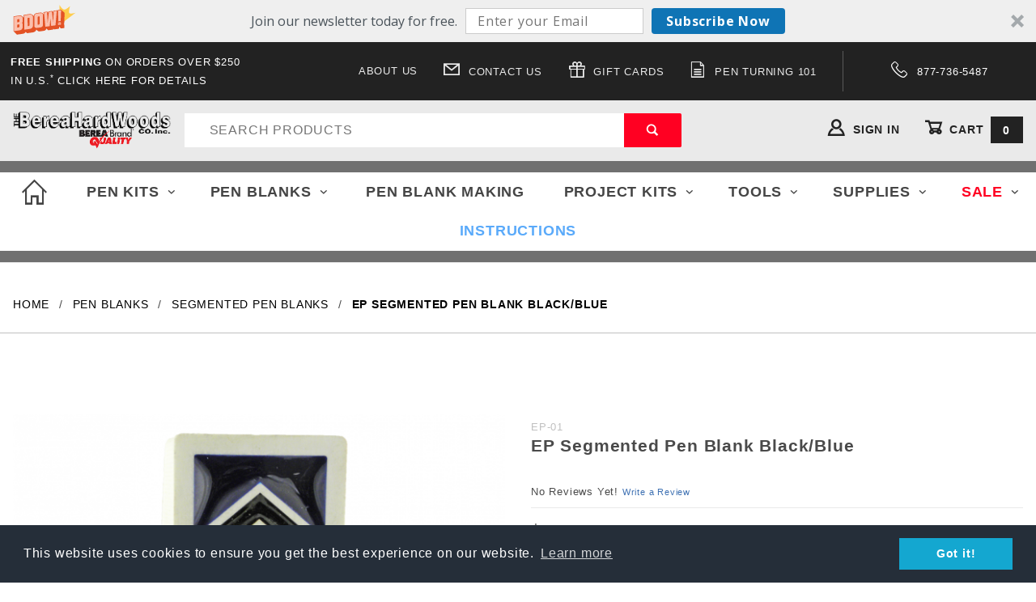

--- FILE ---
content_type: text/html; charset=utf-8
request_url: https://www.bereahardwoods.com/pen-kit/sets/segmented-pen-blank.html
body_size: 21168
content:
<!DOCTYPE html><html lang="en" class="no-js" xmlns:fb="http://ogp.me/ns/fb#"><script>window.addEventListener('DOMContentLoaded', function () {sessionStorage.setItem('continue_url', 'https://www.bereahardwoods.com/pen-kit/sets/segmented-pen-blank.html');});</script><head><meta charset="utf-8"><meta http-equiv="X-UA-Compatible" content="IE=edge"><meta name="viewport" content="width=device-width, initial-scale=1"><base href="https://www.bereahardwoods.com/Merchant5/"><title>EP Segmented Pen Blank Black/Blue - Pen Kit Making Supplies Berea HardWoods</title><link rel="stylesheet" type="text/css" href="/magiczoomplus/magiczoomplus.css" /><script type="text/javascript" src="/magiczoomplus/magiczoomplus.js"></script><script type="text/javascript" src="/magiczoomplus/magic-miva-imagemachine.js?tool=MagicZoomPlus"></script><script src="https://scripts.sirv.com/sirv.js"></script><link rel="preconnect" crossorigin href="//www.google-analytics.com" data-resource-group="css_list" data-resource-code="preconnect-google-analytics" /><link rel="preconnect" crossorigin href="https://fonts.gstatic.com" data-resource-group="css_list" data-resource-code="preconnect-google-fonts" /><link href="https://fonts.googleapis.com/css?family=Poppins:400,500,700" data-resource-group="css_list" data-resource-code="google-fonts" /><link type="text/css" media="all" rel="stylesheet" href="https://www.bereahardwoods.com/Merchant5/json.mvc?Store_Code=BW&amp;Function=CSSResource_Output&amp;CSSCombinedResource_Code=stylesheet&T=5a30a928" data-resource-group="css_list" data-resource-code="stylesheet" /><script type="text/javascript">
var json_url = "https:\/\/www.bereahardwoods.com\/Merchant5\/json.mvc\u003F";
var json_nosessionurl = "https:\/\/www.bereahardwoods.com\/Merchant5\/json.mvc\u003F";
var Store_Code = "BW";
</script>
<script type="text/javascript">
var MMThemeBreakpoints =
[
{
"code":	"mobile",
"name":	"Mobile",
"start":	{
"unit": "px",
"value": ""
}
,
"end":	{
"unit": "em",
"value": "39.999"
}
}
,{
"code":	"tablet",
"name":	"Tablet",
"start":	{
"unit": "px",
"value": ""
}
,
"end":	{
"unit": "em",
"value": "59.999"
}
}
];
</script>
<script type="text/javascript" src="https://www.bereahardwoods.com/Merchant5/clientside.mvc?T=1b7c6de7&amp;Module_Code=paypalcp&amp;Filename=runtime.js" integrity="sha512-A6/Hrcz8/r8OYVd2LYO313hk0S6tB5l/XeeOIIsdTxBuJqhAXWVVYIyDEomW+X+c75UgL0HeRe1C+MA3wdZSUw==" crossorigin="anonymous" async defer></script>
<script src="https://www.paypal.com/sdk/js?client-id=AcCNNzIa9VV_d1q2jFf4pNN33IIecvECC34nYq0EJIGN9EonWCRQD5JkXT_EDm6rOSCvnRE9g6JOGZXc&amp;merchant-id=WEST37MYFMU6G&amp;currency=USD&amp;components=buttons,messages" data-partner-attribution-id="Miva_PCP"></script>
<script type="text/javascript" src="https://www.bereahardwoods.com/Merchant5/clientside.mvc?T=1b7c6de7&amp;Module_Code=cmp-cssui-searchfield&amp;Filename=runtime.js" integrity="sha512-GT3fQyjPOh3ZvhBeXjc3+okpwb4DpByCirgPrWz6TaihplxQROYh7ilw9bj4wu+hbLgToqAFQuw3SCRJjmGcGQ==" crossorigin="anonymous" async defer></script>
<script type="text/javascript">
var MMSearchField_Search_URL_sep = "https:\/\/www.bereahardwoods.com\/pen-kit\/search.html\u003FSearch=";
(function( obj, eventType, fn )
{
if ( obj.addEventListener )
{
obj.addEventListener( eventType, fn, false );
}
else if ( obj.attachEvent )
{
obj.attachEvent( 'on' + eventType, fn );
}
})( window, 'mmsearchfield_override', function()
{
MMSearchField.prototype.onMenuAppendHeader = function () {return null;};MMSearchField.prototype.onMenuAppendItem = function (data) {var span;span = newElement('span', {'class': 'x-search-preview__entry'}, null, null);span.innerHTML = data;return span;};MMSearchField.prototype.onMenuAppendStoreSearch = function (search_value) {var item;item = newElement('div', {'class': 'x-search-preview__search-all'}, null, null);item.element_text = newTextNode('Search store for product "' + search_value + '"', item);return item;};MMSearchField.prototype.onFocus = function () {this.element_menu.classList.toggle('x-search-preview--open');};MMSearchField.prototype.onBlur = function () {this.element_menu.classList.toggle('x-search-preview--open');};
} );
</script>
<script type="text/javascript" src="https://www.bereahardwoods.com/Merchant5/clientside.mvc?T=1b7c6de7&amp;Filename=runtime_ui.js" integrity="sha512-ZIZBhU8Ftvfk9pHoUdkXEXY8RZppw5nTJnFsMqX+3ViPliSA/Y5WRa+eK3vIHZQfqf3R/SXEVS1DJTjmKgVOOw==" crossorigin="anonymous" async defer></script><script type="text/javascript" src="https://www.bereahardwoods.com/Merchant5/clientside.mvc?T=1b7c6de7&amp;Filename=ajax.js" integrity="sha512-hBYAAq3Edaymi0ELd4oY1JQXKed1b6ng0Ix9vNMtHrWb3FO0tDeoQ95Y/KM5z3XmxcibnvbVujqgLQn/gKBRhA==" crossorigin="anonymous" async defer></script><!-- ganalytics4-peztech -->       <!-- ganalytics4 v2.005 GA4 standard script --><script async src="https://www.googletagmanager.com/gtag/js?id=G-MV2MBZV9YB"></script><script>window.dataLayer = window.dataLayer || [];function gtag(){dataLayer.push(arguments);}gtag('js', new Date());gtag('config', 'G-MV2MBZV9YB', { 
'client_id':'14645386'});
</script> <link rel="canonical" href="https://www.bereahardwoods.com/pen-kit/sets/segmented-pen-blank.html" itemprop="url"><!-- prodctgy_meta --><!-- Google Tag Manager --><script>(function(w,d,s,l,i){w[l]=w[l]||[];w[l].push({'gtm.start':new Date().getTime(),event:'gtm.js'});var f=d.getElementsByTagName(s)[0],j=d.createElement(s),dl=l!='dataLayer'?'&l='+l:'';j.async=true;j.src='https://www.googletagmanager.com/gtm.js?id='+i+dl;f.parentNode.insertBefore(j,f);})(window,document,'script','dataLayer','GTM-TG4BGPB');</script><!-- End Google Tag Manager --><meta name="description" content="Berea Hardwoods Offers a large collection of pen making supplies including Pen Blanks shop pen kit with Berea Hardwoods" />
<meta name="keywords" content="Pen Blanks, pen blanks wood, pen blanks for sale, best pen blanks, berea hardwoods, bereahardwoods" />
<link rel="stylesheet" type="text/css" href="//cdnjs.cloudflare.com/ajax/libs/cookieconsent2/3.0.3/cookieconsent.min.css" /><script src="//cdnjs.cloudflare.com/ajax/libs/cookieconsent2/3.0.3/cookieconsent.min.js"></script><script>window.addEventListener("load", function(){window.cookieconsent.initialise({"palette": {"popup": {"background": "#252e39"},"button": {"background": "#14a7d0"}},"content": {"message": "This website uses cookies to ensure you get the best experience on our website.","href": "https://www.bereahardwoods.com/pen-kit/cp-policies.html#privacy"}})});</script><script type="text/javascript">//<![CDATA[var tlJsHost = ((window.location.protocol == "https:") ? "https://secure.trust-provider.com/" : "http://www.trustlogo.com/");document.write(unescape("%3Cscript src='" + tlJsHost + "trustlogo/javascript/trustlogo.js' type='text/javascript'%3E%3C/script%3E"));//]]></script><link type="text/css" media="all" rel="stylesheet" integrity="sha256-lWOXBr8vqpiy3pliCN1FmPIYkHdcr8Y0nc2BRMranrA= sha384-0K5gx4GPe3B0+RaqthenpKbJBAscHbhUuTd+ZmjJoHkRs98Ms3Pm2S4BvJqkmBdh sha512-wrhf+QxqNNvI+O73Y1XxplLd/Bt2GG2kDlyCGfeByKkupyZlAKZKAHXE2TM9/awtFar6eWl+W9hNO6Mz2QrA6Q==" crossorigin="anonymous" href="https://www.bereahardwoods.com/Merchant5/json.mvc?Store_Code=BW&amp;Function=CSSResource_Output&amp;CSSResource_Code=mm-theme-styles&T=c94e9c74" data-resource-group="modules" data-resource-code="mm-theme-styles" /><script type="text/javascript" async defer src="scripts/00000001/mailchimp.js?T=b1851ed9" data-resource-group="head_tag" data-resource-code="mailchimp"></script><script id="mcjs" data-resource-group="head_tag" data-resource-code="mailchimp_tracker">!function(c,h,i,m,p){m=c.createElement(h),p=c.getElementsByTagName(h)[0],m.async=1,m.src=i,p.parentNode.insertBefore(m,p)}(document,"script","https://chimpstatic.com/mcjs-connected/js/users/c368097fd82ba04b553af3681/e6e49bab42dba1cc32b853db0.js");</script><script type="text/javascript" src="https://www.bereahardwoods.com/Merchant5/clientside.mvc?T=1b7c6de7&amp;Filename=runtime.js" integrity="sha512-EiU7WIxWkagpQnQdiP517qf12PSFAddgl4rw2GQi8wZOt6BLZjZIAiX4R53VP0ePnkTricjSB7Edt1Bef74vyg==" crossorigin="anonymous" async defer></script><script type="text/javascript" src="https://www.bereahardwoods.com/Merchant5/clientside.mvc?T=1b7c6de7&amp;Filename=MivaEvents.js" integrity="sha512-bmgSupmJLB7km5aCuKy2K7B8M09MkqICKWkc+0w/Oex2AJv3EIoOyNPx3f/zwF0PZTuNVaN9ZFTvRsCdiz9XRA==" crossorigin="anonymous" async defer></script><script type="text/javascript" src="https://www.bereahardwoods.com/Merchant5/clientside.mvc?T=1b7c6de7&amp;Filename=AttributeMachine.js" integrity="sha512-e2qSTe38L8wIQn4VVmCXg72J5IKMG11e3c1u423hqfBc6VT0zY/aG1c//K/UjMA6o0xmTAyxRmPOfEUlOFFddQ==" crossorigin="anonymous" async defer></script>
<script type="text/javascript">
(function( obj, eventType, fn )
{
if ( obj.addEventListener )
{
obj.addEventListener( eventType, fn, false );
}
else if ( obj.attachEvent )
{
obj.attachEvent( 'on' + eventType, fn );
}
})( window, 'attributemachine_override', function()
{
AttributeMachine.prototype.Generate_Discount = function (discount) {var discount_div;discount_div = document.createElement('div');discount_div.innerHTML = discount.descrip + ': ' + discount.formatted_discount;return discount_div;};AttributeMachine.prototype.Generate_Swatch = function (product_code, attribute, option) {var swatch_container = document.querySelector('#js-swatches');var swatch = document.createElement('li');var img = document.createElement('img');img.src = option.image;img.setAttribute('alt', option.prompt);img.setAttribute('title', option.prompt);swatch.classList.add('o-list-inline__item');swatch.setAttribute('data-code', option.code);swatch.setAttribute('data-color', option.prompt);swatch.appendChild(img);setTimeout(function () {if (swatch_container) {var swatch_element = swatch_container.querySelector('ul');swatch_element.removeAttribute('style');swatch_element.classList.add('o-list-inline');}}, 0);return swatch;};AttributeMachine.prototype.Swatch_Click = function(input, attribute, option) {var i;var swatch_name_element = document.querySelector('[data-hook="attribute-swatch-name"]');for (i = 0; i < input.select.options.length; i++) {if (input.select.options[i].value === option.code) {input.select.selectedIndex = i;}}if (attribute.inventory) {this.Attribute_Changed(input);}swatch_name_element.innerHTML = option.prompt;};window.addEventListener('load', function () {var swatch_container = document.querySelector('#js-swatches');if (swatch_container) {var swatch_element = swatch_container.querySelector('ul');var swatch_select = document.querySelector('[data-hook="attribute-swatch-select"]');var swatch_selected = swatch_select.options[swatch_select.selectedIndex].text;var swatch_name_element = document.querySelector('[data-hook="attribute-swatch-name"]');swatch_element.removeAttribute('style');swatch_element.classList.add('o-list-inline');swatch_name_element.textContent = swatch_selected;swatch_select.addEventListener('change', function () {swatch_name_element.textContent = this.options[this.selectedIndex].text});}}, false);
} );
</script>
<script type="text/javascript" src="https://www.bereahardwoods.com/Merchant5/clientside.mvc?T=1b7c6de7&amp;Filename=ImageMachine.js" integrity="sha512-luSn6atUPOw8U8HPV927zNVkcbbDcvbAlaSh/MEWznSCrOzPC2iQVeXSwLabEEn43FBmR6lKN0jhsWKmJR4n1Q==" crossorigin="anonymous" async defer></script>
<script type="text/javascript">
(function( obj, eventType, fn )
{
if ( obj.addEventListener )
{
obj.addEventListener( eventType, fn, false );
}
else if ( obj.attachEvent )
{
obj.attachEvent( 'on' + eventType, fn );
}
})( window, 'imagemachine_override', function()
{
ImageMachine.prototype.ImageMachine_Generate_Thumbnail = function (thumbnail_image, main_image, closeup_image, type_code) {var thumbnail,img;thumbnail = document.createElement('li');thumbnail.classList.add('o-layout__item');thumbnail.classList.add('x-product-layout-images__thumbnail-image');if (typeof( thumbnail_image ) === 'string' && thumbnail_image.length > 0) {img = document.createElement('img');img.src = thumbnail_image;img.setAttribute('alt', 'EP Segmented Pen Blank Black/Blue');img.setAttribute('title', 'EP Segmented Pen Blank Black/Blue');thumbnail.appendChild(img);}return thumbnail;};/*** This disables the default Miva image zoom functionality.*/ImageMachine.prototype.Closeup_Open = function () {return false;}
} );
</script>
<meta property="og:title" content="EP Segmented Pen Blank Black/Blue"><meta property="og:type" content="product"><meta property="og:image" content="https://www.bereahardwoods.com/Merchant5/graphics/00000001/EP-01.png"><meta property="og:url" content="https://www.bereahardwoods.com/pen-kit/sets/segmented-pen-blank.html"><meta property="og:site_name" content="Pen Kit Making Supplies Berea HardWoods"><meta property="og:description" content="Check out the deal on EP Segmented Pen Blank Black/Blue at Pen Kit Making Supplies Berea HardWoods"><meta property="og:locale" content="en_US"><meta name="twitter:card" content="summary_large_image"><meta name="twitter:site" content="@bereahardwoods"><meta name="twitter:creator" content="@bereahardwoods"><meta name="twitter:url" content="https://www.bereahardwoods.com/pen-kit/sets/segmented-pen-blank.html"><meta name="twitter:title" content="EP Segmented Pen Blank Black/Blue"><meta name="twitter:description" content="Check out the deal on EP Segmented Pen Blank Black/Blue at Pen Kit Making Supplies Berea HardWoods"><meta name="twitter:image" content="https://www.bereahardwoods.com/Merchant5/graphics/00000001/EP-01.png"><meta name="twitter:image:alt" content="EP Segmented Pen Blank Black/Blue"></head><body id="js-PROD" class="o-site-wrapper t-page-prod"><div id="mini_basket" class="readytheme-contentsection">
<section class="x-mini-basket" data-hook="mini-basket" data-item-count="0" data-subtotal=""><div class="x-mini-basket__content u-bg-white"><header><div class="x-mini-basket__header"><strong>My Cart: 0 item(s)</strong><button class="c-button u-bg-gray-40 u-icon-cross" data-hook="close-mini-basket"></button></div><hr class="c-keyline"></header><footer class="x-mini-basket__footer"><div class="x-messages x-messages--info">Your Shopping Cart Is Empty</div></footer></div></section>
</div>
<header class="o-wrapper o-wrapper--full o-wrapper--flush t-site-header u-bg-gray-10" data-hook="site-header"><div id="fasten_header" class="readytheme-contentsection">
<section class="o-layout o-layout--align-center x-fasten-header t-site-header__masthead " data-hook="fasten-header">
<div class="o-layout__item u-width-2 u-width-1--w u-text-left t-site-header__logo">
<a href="https://www.bereahardwoods.com/" title="Pen Kit Making Supplies Berea HardWoods" rel="nofollow">

<img class="x-fasten-header__logo-image" src="graphics/00000001/berea-brand-quality-transparent-65.png" alt="Shadows ReadyTheme" title="Shadows ReadyTheme">

</a>
</div>
<div class="o-layout__item u-width-2 u-width-4--w">
<a class="c-button c-button--clear c-button--flush u-bg-transparent u-color-gray-50 u-text-medium u-text-uppercase" href="https://www.bereahardwoods.com/pen-kit/CTLG.html">Shop Our Catalog <span class="u-font-tiny u-icon-chevron-right"></span></a>
</div>
<div class="o-layout__item u-width-4">
<form class="t-site-header__search-form" method="post" action="https://www.bereahardwoods.com/pen-kit/search.html">
<fieldset>
<legend>Product Search</legend>
<ul class="c-form-list">
<li class="c-form-list__item c-form-list__item--full c-control-group u-flex">
<input class="c-form-input c-control-group__field u-bg-white u-border-none" data-mm_searchfield="Yes" data-mm_searchfield_id="x-search-preview--fasten" type="search" name="Search" value="" placeholder="Search" autocomplete="off" required>
<button class="c-button c-button--large c-control-group__button u-bg-red u-color-white u-border-none u-icon-search u-text-boldest u-text-uppercase" type="submit"></button>
</li>
</ul>
</fieldset>
<span class="x-search-preview u-color-gray-50" data-mm_searchfield_menu="Yes" data-mm_searchfield_id="x-search-preview--fasten"></span>
</form>
</div>
<div class="o-layout__item u-flex u-width-4 u-width-3--w t-site-header__masthead-links">

<a class="u-color-gray-50 u-text-uppercase" href="https://www.bereahardwoods.com/pen-kit/LOGN.html">
<span class="u-icon-user"></span> Sign In
</a>

<a class="u-color-gray-50 u-text-uppercase t-site-header__basket-link" data-hook="open-mini-basket" href="https://www.bereahardwoods.com/pen-kit/BASK.html">
<span class="u-icon-cart-empty" data-hook="open-mini-basket"></span> Cart
<span class="u-bg-gray-50 u-color-white t-site-header__basket-link-quantity" data-hook="open-mini-basket mini-basket-count">0</span>
</a>
</div>
</section>
</div>
<section class="o-layout u-bg-gray-50 u-color-white t-site-header__top-navigation "><div class="o-layout__item u-width-10-s u-width-3--l u-width-6--w u-text-left"><span id="header_message" class="readytheme-banner">
<span class="u-text-uppercase t-site-header__message"><strong>Free Shipping</strong> On Orders Over $250 in U.S.<sup>*</sup> <a data-mini-modal data-mini-modal-type="inline" data-mini-modal-content="data-freeshipping"><span class="u-color-white">Click Here for Details</span></a></span>
</span>
</div><div class="o-layout o-layout--align-center o-layout__item u-text-uppercase u-hidden u-flex--l u-width-9--l u-width-6--w t-site-header__links"><div class="o-layout__item"><div class="x-transfigure-navigation__footer">
<a class="x-transfigure-navigation__footer-link u-color-gray-40" href="https://www.bereahardwoods.com/pen-kit/ABUS.html" title="About Us">About Us</a>
<a class="x-transfigure-navigation__footer-link u-color-gray-40" href="https://www.bereahardwoods.com/pen-kit/CTUS.html" title="&lt;span class=&quot;u-icon-envelope&quot;&gt;&lt;/span&gt; Contact Us"><span class="u-icon-envelope"></span> Contact Us</a>
<a class="x-transfigure-navigation__footer-link u-color-gray-40" href="https://www.bereahardwoods.com/pen-kit/supplies/gift-certificates.html" title="&lt;span class=&quot;u-icon-gift&quot;&gt;&lt;/span&gt; Gift Cards"><span class="u-icon-gift"></span> Gift Cards</a>
<a class="x-transfigure-navigation__footer-link u-color-gray-40" href="https://www.bereahardwoods.com/pen-kit/pen-turning-101.html" title="&lt;span class=&quot;u-icon-document&quot;&gt;&lt;/span&gt; Pen Turning 101"><span class="u-icon-document"></span> Pen Turning 101</a>
</div></div><div class="o-layout__item u-color-gray-10 u-text-center"><a class="u-color-white" href="tel:877-736-5487"><span class="u-icon-phone"></span> 877-736-5487</a></div></div><div class="o-layout o-layout--align-center o-layout__item u-text-uppercase u-hidden--l u-width-2 u-text-right t-site-header__links"><div class="o-layout__item u-color-gray-10 u-text-center"><a href="tel:877-736-5487"><span class="u-icon-phone u-color-white"></span></a></div></div></section><section class="o-wrapper t-site-header__masthead"><div class="o-layout o-layout--align-center"><div class="o-layout__item u-width-2 u-width-1--m u-hidden--l "><button class="c-button c-button--flush c-button--full c-button--hollow u-bg-transparent u-border-none u-color-gray-50 u-font-huge u-icon-menu" data-hook="open-main-menu"></button></div><div class="o-layout__item u-width-8 u-width-10--m u-width-2--l u-width-3--w u-text-center u-text-left--l t-site-header__logo"><a href="https://www.bereahardwoods.com/" title="Pen Kit Making Supplies Berea HardWoods"><img src="graphics/00000001/bereahardwoods-revised-black-logo-transparent-width-quality-seal.png" alt="The Berea Hardwoods Co. Inc." title="The Berea Hardwoods Co. Inc."></a></div><div class="o-layout__item u-width-2 u-width-1--m u-hidden--l "><a class="u-icon-cart-empty u-color-gray-50 t-site-header__basket-link--mobile" data-hook="open-mini-basket" href="https://www.bereahardwoods.com/pen-kit/BASK.html"><span class="u-bg-gray-50 u-color-gray-10 u-text-bold u-font-primary t-site-header__basket-link-quantity--mobile" data-hook="mini-basket-count ">0</span></a></div><div class="o-layout__item u-width-12 u-width-6--l " itemscope itemtype="http://schema.org/WebSite"><meta itemprop="url" content="//www.bereahardwoods.com/"/><form class="t-site-header__search-form u-bg-white" method="post" action="https://www.bereahardwoods.com/pen-kit/search.html" itemprop="potentialAction" itemscope itemtype="http://schema.org/SearchAction"><fieldset><legend>Product Search</legend><ul class="c-form-list u-border-block u-border-red"><li class="c-form-list__item c-form-list__item--full c-control-group u-flex"><meta itemprop="target" content="https://www.bereahardwoods.com/pen-kit/search.html?q={Search}"/><input class="c-form-input c-heading-echo c-control-group__field u-bg-white u-border-none" data-mm_searchfield="Yes" data-mm_searchfield_id="x-search-preview" type="search" name="Search" value="" placeholder="SEARCH PRODUCTS" autocomplete="off" required itemprop="query-input"><button class="c-button c-button--large c-control-group__button u-bg-transparent u-color--white u-bg-red u-border-block u-icon-search u-text-bold" type="submit"></button></li></ul></fieldset><span class="x-search-preview" data-mm_searchfield_menu="Yes" data-mm_searchfield_id="x-search-preview"></span></form></div><div class="o-layout__item u-hidden u-flex--l u-width-4--l u-width-3--w t-site-header__masthead-links "><a class="u-color-gray-50 u-text-bold u-text-uppercase" data-hook="show-related" data-target="global-account" href="https://www.bereahardwoods.com/pen-kit/LOGN.html"><span class="u-icon-user u-color-gray-50 u-text-bold"></span> Sign In</a><a class="u-color-gray-50 u-text-uppercase u-text-bold t-site-header__basket-link" data-hook="open-mini-basket" href="https://www.bereahardwoods.com/pen-kit/BASK.html"><span class="u-icon-cart-empty u-text-bold" data-hook="open-mini-basket"></span> Cart<span class="u-bg-gray-50 u-text-bold u-color-white t-site-header__basket-link-quantity" data-hook="open-mini-basket mini-basket-count">0</span></a></div><div class="u-over-everything t-global-account" data-hook="global-account"><form class="t-global-account__form" method="post" action="https://www.bereahardwoods.com/pen-kit/sets/segmented-pen-blank.html" autocomplete="off"><fieldset><legend>Global Account Log In</legend><input type="hidden" name="Action" value="LOGN" /><input type="hidden" name="Category_Code" value="segmented-blanks" /><input type="hidden" name="Product_Code" value="EP-01" /><input type="hidden" name="Search" value="" /><input type="hidden" name="Per_Page" value="" /><input type="hidden" name="Sort_By" value="disp_order" /><ul class="c-form-list"><li class="c-form-list__item c-form-list__item--full"><label class="u-hide-visually">Email Adress</label><input class="c-form-input c-form-input--large" type="email" name="Customer_LoginEmail" value="" autocomplete="email" placeholder="Email" required></li><li class="c-form-list__item c-form-list__item--full"><label class="u-hide-visually">Password</label><input class="c-form-input c-form-input--large" type="password" name="Customer_Password" autocomplete="current-password" placeholder="Password"></li><li class="c-form-list__item c-form-list__item--full"><input class="c-button c-button--full c-button--huge u-bg-gray-50 u-color-white u-text-bold u-text-uppercase" type="submit" value="Sign In"></li><li class="c-form-list__item c-form-list__item--full"><a class="c-button c-button--full c-button--hollow c-button--huge u-bg-white u-color-gray-50 u-text-bold u-text-uppercase" href="https://www.bereahardwoods.com/pen-kit/LOGN.html">Register</a></li><li class="c-form-list__item c-form-list__item--full u-text-center"><a class="u-color-gray-30 u-text-bold u-font-small u-text-uppercase" href="https://www.bereahardwoods.com/pen-kit/FPWD.html">Forgot Password?</a></li></ul></fieldset></form></div><div class="o-layout__item u-width-12 u-width-8--l u-width-7--w u-hidden "><br class="u-hidden--m"><span class="c-heading-echo u-block u-text-bold u-text-center u-text-right--l u-text-uppercase u-color-gray-20"><span class="u-icon-secure"></span> Secure Checkout</span></div></div></section></header><!-- end t-site-header --><div class="o-wrapper o-wrapper--full o-wrapper--flush t-site-navigation u-bg-gray-40 "><div class="o-layout o-layout--align-center o-layout--flush o-layout--justify-center t-site-navigation__wrap"><nav class="o-layout__item u-width-12 u-text-bold u-text-uppercase c-navigation x-transfigure-navigation " data-hook="transfigure-navigation">
<div class="x-transfigure-navigation__wrap" data-layout="horizontal-drop-down">
<header class="x-transfigure-navigation__header u-hidden--l c-control-group">
<a class="c-button c-button--full c-button--large c-control-group__button u-bg-gray-10 u-color-gray-50 u-text-bold u-text-uppercase" href="https://www.bereahardwoods.com/pen-kit/LOGN.html"><span class="u-icon-user"></span> Sign In or Register</a>
<button class="c-button u-bg-gray-40 u-color-gray-10 u-icon-cross c-control-group__button" data-hook="close-main-menu"></button>
</header>
<div class="x-transfigure-navigation__content">
<ul class="c-navigation__row x-transfigure-navigation__row u-bg-gray-40 ">
<li class="c-navigation__list ">
<a class="c-navigation__link u-font-large" href="/" target="_self"><div class="u-icon-"style="font-size: 31px;">H</div></a>
</li>
<li class="c-navigation__list has-child-menu" data-hook="has-drop-down has-child-menu">
<a class="c-navigation__link u-font-large" href="https://www.bereahardwoods.com/pen-kit/supplies/pen-kits.html" target="_self">Pen Kits<span class="c-navigation__link-carat"><span class="u-icon-chevron-right"></span></span></a>
<ul class="c-navigation__row is-hidden">
<li class="c-navigation__list u-hidden--l" data-hook="show-previous-menu">
<span class="c-navigation__link"><span class="u-icon-chevron-left">&nbsp;</span><span class="o-layout--grow">Main Menu</span></span>
</li>
<li class="c-navigation__list ">
<a class="c-navigation__link" href="https://www.bereahardwoods.com/pen-kit/supplies/ballpoint-pen-kits.html" target="_self">Ballpoint Pen Kits</a>
</li>
<li class="c-navigation__list ">
<a class="c-navigation__link" href="https://www.bereahardwoods.com/pen-kit/supplies/rollerball-pen-kits.html" target="_self">Rollerball Pen Kits</a>
</li>
<li class="c-navigation__list ">
<a class="c-navigation__link" href="https://www.bereahardwoods.com/pen-kit/supplies/fountain-pen-kits.html" target="_self">Fountain Pen Kits</a>
</li>
<li class="c-navigation__list ">
<a class="c-navigation__link" href="https://www.bereahardwoods.com/pen-kit/supplies/starter-packs.html" target="_self">Starter Packs</a>
</li>
<li class="c-navigation__list ">
<a class="c-navigation__link" href="https://www.bereahardwoods.com/pen-kit/supplies/pencil-kits.html" target="_self">Pencil Kits</a>
</li>
<li class="c-navigation__list ">
<a class="c-navigation__link" href="https://www.bereahardwoods.com/pen-kit/supplies/sierra-kits.html" target="_self">Sierra&reg; Kits</a>
</li>
<li class="c-navigation__list ">
<a class="c-navigation__link" href="https://www.bereahardwoods.com/pen-kit/supplies/pen-kits.html" target="_self">More Pen Kits...</a>
</li>
<li class="c-navigation__list u-hidden--l">
<a class="c-navigation__link" href="https://www.bereahardwoods.com/pen-kit/supplies/pen-kits.html" target="_self">View All Pen Kits</a>
</li>
</ul>
</li>
<li class="c-navigation__list has-child-menu" data-hook="has-drop-down has-child-menu">
<a class="c-navigation__link u-font-large" href="https://www.bereahardwoods.com/pen-kit/supplies/pen-turning-blanks.html" target="_self">Pen Blanks<span class="c-navigation__link-carat"><span class="u-icon-chevron-right"></span></span></a>
<ul class="c-navigation__row is-hidden">
<li class="c-navigation__list u-hidden--l" data-hook="show-previous-menu">
<span class="c-navigation__link"><span class="u-icon-chevron-left">&nbsp;</span><span class="o-layout--grow">Main Menu</span></span>
</li>
<li class="c-navigation__list ">
<a class="c-navigation__link" href="https://www.bereahardwoods.com/pen-kit/supplies/acrylic-acetate-aa-jumbo.html" target="_self">Acrylic Acetate (AA) Pen Blanks</a>
</li>
<li class="c-navigation__list ">
<a class="c-navigation__link" href="https://www.bereahardwoods.com/pen-kit/supplies/artists-uv-resin.html" target="_self">Artists UV Curing Resin</a>
</li>
<li class="c-navigation__list ">
<a class="c-navigation__link" href="https://www.bereahardwoods.com/pen-kit/supplies/natural-wood.html" target="_self">Wood Pen Blanks</a>
</li>
<li class="c-navigation__list ">
<a class="c-navigation__link" href="https://www.bereahardwoods.com/pen-kit/supplies/inlay-pen-kits.html" target="_self">Inlay Blanks</a>
</li>
<li class="c-navigation__list ">
<a class="c-navigation__link" href="https://www.bereahardwoods.com/pen-kit/supplies/pen-blank-making.html" target="_self">Pen Blank Making</a>
</li>
<li class="c-navigation__list ">
<a class="c-navigation__link" href="https://www.bereahardwoods.com/pen-kit/supplies/rhino-plastic-blanks.html" target="_self">Rhino Plastic Pen Blanks</a>
</li>
<li class="c-navigation__list ">
<a class="c-navigation__link" href="https://www.bereahardwoods.com/pen-kit/supplies/segmented-blanks.html" target="_self">Segmented Pen Turning Blanks</a>
</li>
<li class="c-navigation__list ">
<a class="c-navigation__link" href="https://www.bereahardwoods.com/pen-kit/supplies/pen-turning-blanks.html" target="_self">More Pen Blanks...</a>
</li>
<li class="c-navigation__list u-hidden--l">
<a class="c-navigation__link" href="https://www.bereahardwoods.com/pen-kit/supplies/pen-turning-blanks.html" target="_self">View All Pen Blanks</a>
</li>
</ul>
</li>
<li class="c-navigation__list ">
<a class="c-navigation__link u-font-large" href="https://www.bereahardwoods.com/pen-kit/supplies/pen-blank-making.html" target="_self">Pen Blank Making</a>
</li>
<li class="c-navigation__list has-child-menu" data-hook="has-drop-down has-child-menu">
<a class="c-navigation__link u-font-large" href="https://www.bereahardwoods.com/pen-kit/supplies/other-kits.html" target="_self">Project Kits<span class="c-navigation__link-carat"><span class="u-icon-chevron-right"></span></span></a>
<ul class="c-navigation__row is-hidden">
<li class="c-navigation__list u-hidden--l" data-hook="show-previous-menu">
<span class="c-navigation__link"><span class="u-icon-chevron-left">&nbsp;</span><span class="o-layout--grow">Main Menu</span></span>
</li>
<li class="c-navigation__list ">
<a class="c-navigation__link" href="https://www.bereahardwoods.com/pen-kit/supplies/seam-rippers.html" target="_self">Seam Rippers</a>
</li>
<li class="c-navigation__list ">
<a class="c-navigation__link" href="https://www.bereahardwoods.com/pen-kit/supplies/Shaving.html" target="_self">Shaving Kits</a>
</li>
<li class="c-navigation__list ">
<a class="c-navigation__link" href="https://www.bereahardwoods.com/pen-kit/supplies/letter-openers.html" target="_self">Letter Openers</a>
</li>
<li class="c-navigation__list ">
<a class="c-navigation__link" href="https://www.bereahardwoods.com/pen-kit/supplies/Kitchenware.html" target="_self">Kitchenware Kits</a>
</li>
<li class="c-navigation__list ">
<a class="c-navigation__link" href="https://www.bereahardwoods.com/pen-kit/supplies/wine-bottle-stoppers.html" target="_self">Wine Bottle Stoppers</a>
</li>
<li class="c-navigation__list ">
<a class="c-navigation__link" href="https://www.bereahardwoods.com/pen-kit/supplies/vanity-and-jewelry.html" target="_self">Vanity and Jewelry Kits</a>
</li>
<li class="c-navigation__list ">
<a class="c-navigation__link" href="https://www.bereahardwoods.com/pen-kit/supplies/stat-game-calls.html" target="_self">Games Calls</a>
</li>
<li class="c-navigation__list ">
<a class="c-navigation__link" href="https://www.bereahardwoods.com/pen-kit/supplies/other-kits.html" target="_self">More Project Kits...</a>
</li>
<li class="c-navigation__list u-hidden--l">
<a class="c-navigation__link" href="https://www.bereahardwoods.com/pen-kit/supplies/other-kits.html" target="_self">View All Project Kits</a>
</li>
</ul>
</li>
<li class="c-navigation__list has-child-menu" data-hook="has-drop-down has-child-menu">
<a class="c-navigation__link u-font-large" href="https://www.bereahardwoods.com/pen-kit/supplies/tools.html" target="_self">Tools<span class="c-navigation__link-carat"><span class="u-icon-chevron-right"></span></span></a>
<ul class="c-navigation__row is-hidden">
<li class="c-navigation__list u-hidden--l" data-hook="show-previous-menu">
<span class="c-navigation__link"><span class="u-icon-chevron-left">&nbsp;</span><span class="o-layout--grow">Main Menu</span></span>
</li>
<li class="c-navigation__list ">
<a class="c-navigation__link" href="https://www.bereahardwoods.com/pen-kit/supplies/drill-bits.html" target="_self">Drill Bits</a>
</li>
<li class="c-navigation__list ">
<a class="c-navigation__link" href="https://www.bereahardwoods.com/pen-kit/supplies/turning-tools.html" target="_self">Turning Tools</a>
</li>
<li class="c-navigation__list ">
<a class="c-navigation__link" href="https://www.bereahardwoods.com/pen-kit/supplies/mandrel-systems-mandrels-and-arbors.html" target="_self">Mandrel Systems and Arbors</a>
</li>
<li class="c-navigation__list ">
<a class="c-navigation__link" href="https://www.bereahardwoods.com/pen-kit/supplies/tools.html" target="_self">More Tools...</a>
</li>
<li class="c-navigation__list u-hidden--l">
<a class="c-navigation__link" href="https://www.bereahardwoods.com/pen-kit/supplies/tools.html" target="_self">View All Tools</a>
</li>
</ul>
</li>
<li class="c-navigation__list has-child-menu" data-hook="has-drop-down has-child-menu">
<a class="c-navigation__link u-font-large" href="https://www.bereahardwoods.com/pen-kit/supplies/turning-supplies-and-accessories.html" target="_self">Supplies<span class="c-navigation__link-carat"><span class="u-icon-chevron-right"></span></span></a>
<ul class="c-navigation__row is-hidden">
<li class="c-navigation__list u-hidden--l" data-hook="show-previous-menu">
<span class="c-navigation__link"><span class="u-icon-chevron-left">&nbsp;</span><span class="o-layout--grow">Main Menu</span></span>
</li>
<li class="c-navigation__list ">
<a class="c-navigation__link" href="https://www.bereahardwoods.com/pen-kit/supplies/adhesive.html" target="_self">Adhesive</a>
</li>
<li class="c-navigation__list ">
<a class="c-navigation__link" href="https://www.bereahardwoods.com/pen-kit/supplies/artists-uv-resin.html" target="_self">Artist's UV Curing Resin</a>
</li>
<li class="c-navigation__list has-child-menu" data-hook="has-child-menu">
<a class="c-navigation__link" href="https://www.bereahardwoods.com/pen-kit/supplies/bushing-sets.html" target="_self">Bushings<span class="c-navigation__link-carat"><span class="u-icon-chevron-right"></span></span></a>
<ul class="c-navigation__row is-hidden">
<li class="c-navigation__list u-hidden--l" data-hook="show-previous-menu">
<span class="c-navigation__link"><span class="u-icon-chevron-left">&nbsp;</span><span class="o-layout--grow">Main Menu</span></span>
</li>
<li class="c-navigation__list">
<a class="c-navigation__link" href="https://www.bereahardwoods.com/pen-kit/bushings.html" target="_self">Bushings Chart</a>
</li>
<li class="c-navigation__list u-hidden--l">
<a class="c-navigation__link" href="https://www.bereahardwoods.com/pen-kit/supplies/bushing-sets.html" target="_self">View All Bushings</a>
</li>
</ul>
</li>
<li class="c-navigation__list ">
<a class="c-navigation__link" href="https://www.bereahardwoods.com/pen-kit/bushings.html" target="_self">Bushings Chart</a>
</li>
<li class="c-navigation__list ">
<a class="c-navigation__link" href="https://www.bereahardwoods.com/pen-kit/supplies/pen-blank-finishing-kit.html" target="_self">Finishing Kits</a>
</li>
<li class="c-navigation__list ">
<a class="c-navigation__link" href="https://www.bereahardwoods.com/pen-kit/supplies/inks-and-refills.html" target="_self">Inks and Refills</a>
</li>
<li class="c-navigation__list ">
<a class="c-navigation__link" href="https://www.bereahardwoods.com/pen-kit/supplies/nibs.html" target="_self">Nibs</a>
</li>
<li class="c-navigation__list ">
<a class="c-navigation__link" href="https://www.bereahardwoods.com/pen-kit/supplies/pen-boxes.html" target="_self">Pen Boxes</a>
</li>
<li class="c-navigation__list ">
<a class="c-navigation__link" href="https://www.bereahardwoods.com/pen-kit/supplies/replacement-brass-tubes.html" target="_self">Replacement Brass Tubes</a>
</li>
<li class="c-navigation__list ">
<a class="c-navigation__link" href="https://www.bereahardwoods.com/pen-kit/supplies/turning-supplies-and-accessories.html" target="_self">More Supplies and Accessories...</a>
</li>
<li class="c-navigation__list u-hidden--l">
<a class="c-navigation__link" href="https://www.bereahardwoods.com/pen-kit/supplies/turning-supplies-and-accessories.html" target="_self">View All Supplies</a>
</li>
</ul>
</li>
<li class="c-navigation__list has-child-menu" data-hook="has-drop-down has-child-menu">
<a class="c-navigation__link u-font-large" href="https://www.bereahardwoods.com/pen-kit/supplies/vip-specials.html" target="_self"><span class="u-color-red">Sale</span><span class="c-navigation__link-carat"><span class="u-icon-chevron-right"></span></span></a>
<ul class="c-navigation__row is-hidden">
<li class="c-navigation__list u-hidden--l" data-hook="show-previous-menu">
<span class="c-navigation__link"><span class="u-icon-chevron-left">&nbsp;</span><span class="o-layout--grow">Main Menu</span></span>
</li>
<li class="c-navigation__list ">
<a class="c-navigation__link" href="https://www.bereahardwoods.com/pen-kit/supplies/clearance-discontinued.html" target="_self"><span class="u-color-primary u-text-bold">Clearance</span></a>
</li>
<li class="c-navigation__list u-hidden--l">
<a class="c-navigation__link" href="https://www.bereahardwoods.com/pen-kit/supplies/vip-specials.html" target="_self">View All <span class="u-color-red">Sale</span></a>
</li>
</ul>
</li>
<li class="c-navigation__list ">
<a class="c-navigation__link u-font-large" href="https://www.bereahardwoods.com/instructions.html" target="_self"><span class="u-color-secondary">Instructions</span></a>
</li>
<li class="c-navigation__list u-hidden--l u-text-left">
<div class="x-transfigure-navigation__footer">
<a class="x-transfigure-navigation__footer-link u-color-gray-40" href="https://www.bereahardwoods.com/pen-kit/ABUS.html" title="About Us">About Us</a>
<a class="x-transfigure-navigation__footer-link u-color-gray-40" href="https://www.bereahardwoods.com/pen-kit/CTUS.html" title="&lt;span class=&quot;u-icon-envelope&quot;&gt;&lt;/span&gt; Contact Us"><span class="u-icon-envelope"></span> Contact Us</a>
<a class="x-transfigure-navigation__footer-link u-color-gray-40" href="https://www.bereahardwoods.com/pen-kit/supplies/gift-certificates.html" title="&lt;span class=&quot;u-icon-gift&quot;&gt;&lt;/span&gt; Gift Cards"><span class="u-icon-gift"></span> Gift Cards</a>
<a class="x-transfigure-navigation__footer-link u-color-gray-40" href="https://www.bereahardwoods.com/pen-kit/pen-turning-101.html" title="&lt;span class=&quot;u-icon-document&quot;&gt;&lt;/span&gt; Pen Turning 101"><span class="u-icon-document"></span> Pen Turning 101</a>
</div>
</li>
</ul>
</div>
</div>
</nav></div></div><!-- end t-site-navigation --><nav class="x-collapsing-breadcrumbs t-breadcrumbs" data-hook="collapsing-breadcrumbs"><ul class="o-list-inline x-collapsing-breadcrumbs__group u-hidden" data-hook="collapsing-breadcrumbs__group"></ul><ul class="o-list-inline x-collapsing-breadcrumbs__list" data-hook="collapsing-breadcrumbs__list" itemscope itemtype="http://schema.org/BreadcrumbList"><li class="o-list-inline__item u-hidden" data-hook="collapsing-breadcrumbs__trigger-area"><button class="c-button c-button--hollow u-border-none u-color-black u-bg-transparent x-collapsing-breadcrumbs__button" data-hook="collapsing-breadcrumbs__button">&hellip;</button></li><li class="o-list-inline__item" data-hook="collapsing-breadcrumbs__item" itemprop="itemListElement" itemscope itemtype="http://schema.org/ListItem"><a class="u-color-black" href="https://www.bereahardwoods.com/" title="Home" itemprop="item"><span itemprop="name">Home</span></a><meta itemprop="position" content="1" /></li><li class="o-list-inline__item" data-hook="collapsing-breadcrumbs__item" itemprop="itemListElement" itemscope itemtype="http://schema.org/ListItem"><a class="u-color-black" href="https://www.bereahardwoods.com/pen-kit/supplies/pen-turning-blanks.html" title="Pen Blanks" itemprop="item"><span itemprop="name">Pen Blanks</span></a><meta itemprop="position" content="2" /></li><li class="o-list-inline__item" data-hook="collapsing-breadcrumbs__item" itemprop="itemListElement" itemscope itemtype="http://schema.org/ListItem"><a class="u-color-black" href="https://www.bereahardwoods.com/pen-kit/supplies/segmented-blanks.html" title="Segmented Pen Blanks" itemprop="item"><span itemprop="name">Segmented Pen Blanks</span></a><meta itemprop="position" content="3" /></li><li class="o-list-inline__item u-text-bold" data-hook="collapsing-breadcrumbs__item" itemprop="itemListElement" itemscope itemtype="http://schema.org/ListItem"><a class="u-color-black" href="https://www.bereahardwoods.com/pen-kit/sets/segmented-pen-blank.html" title="EP Segmented Pen Blank Black/Blue" itemprop="item"><span itemprop="name">EP Segmented Pen Blank Black/Blue</span></a><meta itemprop="position" content="4" /></li></ul></nav><!-- end .x-collapsing-breadcrumbs --><main class="o-wrapper t-main-content-element"><section class="o-layout"><div class="o-layout__item"></div></section><section class="o-layout"><div class="o-layout__item"></div></section><!-- Start: Google Rich Snippets --><div itemscope itemtype="http://schema.org/Product"><meta itemprop="name" content="EP Segmented Pen Blank Black/Blue" /><meta itemprop="image" content="https://www.bereahardwoods.com/Merchant5/graphics/00000001/EP-01.png" /><meta itemprop="category" content="Segmented Pen Blanks" /><meta itemprop="description" content="EP Segmented Pen Blanks - was  designed for pen turners who want a segmented blank but don't want to spend the time and money required to make them by cutting small individual pieces or casting. This chevron style design is filled with different colored  epoxy resins to achieve the look of a segmented pen blank. EP segmented blanks have uniformed angles for a better appearance when finished. These are made for a one-tube design pen however, you can use these together for a unique dual-tubed pen. These are made using epoxy resin. Easy to turn and polish. Blanks are 1 x 1 x 2.750 inchesPlease make sure to drill blanks on center." /><div itemprop="offers" itemscope itemtype="http://schema.org/Offer"><meta itemprop="sku" content="EP-01" /><!-- begin reviews and ratings --><!-- end reviews and ratings --><section class="o-layout o-layout--wide u-grids-1 u-grids-2--m x-product-layout"><figure class="o-layout__item u-text-center x-product-layout-images"><a data-mini-modal data-mini-modal-type="inline" href="#closeup_image" title="EP Segmented Pen Blank Black/Blue"><img id="main_image" class="x-product-layout-images__image" src="graphics/en-US/cssui/blank.gif" alt="EP Segmented Pen Blank Black/Blue" title="EP Segmented Pen Blank Black/Blue"></a><ul id="thumbnails" class="o-layout u-grids-3 u-grids-6--m o-layout--justify-center x-product-layout-images__thumbnail-list"></ul><img id="closeup_image" class="u-hide-visually" src="graphics/en-US/cssui/blank.gif" alt="EP Segmented Pen Blank Black/Blue" title="EP Segmented Pen Blank Black/Blue"><span id="closeup_close" class="u-hidden"><span id="closeup_div" class="u-hide-visually"></span></span><script type="text/javascript">
(function( obj, eventType, fn )
{
if ( obj.addEventListener )
{
obj.addEventListener( eventType, fn, false );
}
else if ( obj.attachEvent )
{
obj.attachEvent( 'on' + eventType, fn );
}
})( window, 'imagemachine_initialize', function()
{
var image_data1469 = [
{
"type_code":	"main",
"image_data":
[
"graphics\/00000001\/EP-01_628x640.png",
"graphics\/00000001\/EP-01_79x80.png",
"graphics\/00000001\/EP-01_942x960.png"
]
}
,{
"type_code":	"",
"image_data":
[
"graphics\/00000001\/EP-1_625x640.png",
"graphics\/00000001\/EP-1_78x80.png",
"graphics\/00000001\/EP-1_938x960.png"
]
}
]
var im1469 = new ImageMachine( 'EP-01', 0, 'main_image', 'thumbnails', 'closeup_div', 'closeup_image', 'closeup_close', '', 'B', 640, 640, 1, 'B', 960, 960, 1, 80, 80, 1, '' );
im1469.oninitialize( image_data1469 );
});
</script>
</figure><!-- end .x-product-layout-images --><div class="o-layout__item x-product-layout-purchase"><legend>Purchase EP Segmented Pen Blank Black/Blue</legend><ul class="c-form-list"><li class="c-form-list__item c-form-list__item--full"><h1 class="c-heading-delta u-text-bold x-product-layout-purchase__name"><span class="u-color-gray-20 c-heading--subheading x-product-layout-purchase__sku"><!-- SKU: -->EP-01</span><br><span itemprop="name">EP Segmented Pen Blank Black/Blue</span></h1><div class="tgreviews-average1 u-font-small">No Reviews Yet! <a class="u-font-small" href="https://www.bereahardwoods.com/pen-kit/sets/segmented-pen-blank.html#">Write a Review</a></div></li><li class="c-form-list__item c-form-list__item--full"><hr class="c-keyline"><p class="u-flex x-product-layout-purchase__pricing"><span class="c-heading-delta x-product-layout-purchase__pricing-current"><span id="price-value" class="c-heading-delta" itemprop="price" content="7.97">$7.97</span></span></p><div id="inventory-message" class="x-product-layout-purchase__inventory-message"><link itemprop="availability" href="http://schema.org/Out of Stock"><div class="x-messages x-messages--info u-text-bold">Out of Stock</div></div></li><li class="o-layout c-form-list__item u-grids-1 u-grids-2--m x-product-layout-purchase__options u-color-gray-40"><input data-hook="product-attribute__count" type="hidden" name="Product_Attribute_Count" value="0"></li><li class="c-form-list__item c-form-list__item--full x-product-layout-purchase__cta t-border-1abc u-bg-gray-20a" style="padding: 0 10px;"><div class="x-product-layout-purchase__message" data-hook="purchase-message"></div><form name="waitlist_add" method="post" action="https://www.bereahardwoods.com/pen-kit/sets/segmented-pen-blank.html" style="display:none;"><div id="jsWaitlist_Message" style="font-size: 11px; background: #ecf0f1; text-align: center; padding: 10px 5px; margin-bottom: 0.75rem;">Sign up with your email to be notified when this product is back in stock!</div><input type="hidden" name="Action" value="WaitlistAdd" /><input type="hidden" name="Waitlist_Product_Code" value="EP-01" /><input type="hidden" name="Waitlist_Variant_ID" id="jsWaitlist_Variant_ID" value="0" /><div style="display: flex;flex-direction: row;"><input type="email" name="Waitlist_Email" value="" placeholder="Email" style="flex: 1 1 auto; padding: 5px; border: 1px solid #bdc3c7; border-right: 0;" /><input type="submit" value="Sign up" class="c-button c-button--full1 c-button--large u-bg-blue u-color-white u-text-bold u-font-small u-text-uppercase" style="border: 0; background-color: #3498db;" /></div></form><div class="o-layout"><p class="o-layout__item u-width-12 u-width-8--m"><span class="o-layout" data-mmnodisable="true"><span class="o-layout__item"><span class="o-layout__item">
	<a data-sumome-share-id=75c88ca1-b54d-484c-9621-4bbfe6d03ed1></a>
</span></span></span></p></div></li></ul></div>	</section><hr class="c-keyline"><section class="o-layout"><div class="o-layout__item"><h3 class="c-heading-delta u-text-bold u-text-uppercase">Description</h3>EP Segmented Pen Blanks - was  designed for pen turners who want a segmented blank but don't want to spend the time and money required to make them by cutting small individual pieces or casting. This chevron style design is filled with different colored  epoxy resins to achieve the look of a segmented pen blank. EP segmented blanks have uniformed angles for a better appearance when finished. These are made for a one-tube design pen however, you can use these together for a unique dual-tubed pen. These are made using epoxy resin. Easy to turn and polish. Blanks are 1 x 1 x 2.750 inchesPlease make sure to drill blanks on center.</div></section><a name="id1"></a><section class="o-layout x-product-description"><div class="o-layout__item"><div class="x-flex-tabs o-layout--justify-center"><input id="tab-requirements" data-flex-tab type="radio" name="flex-tab" checked><label class="x-flex-tabs__tab u-text-uppercase" for="tab-requirements"><span class=" u-color-red">Kit Requirements</span></label><div class="x-flex-tabs__content"><table class="o-table o-table--fixed c-table-s"><tr class="u-bg-gray-30"><th class="c-table-simple__cell u-color-white">&nbsp;Specification</th><th class="c-table-simple__cell u-color-white">Description</th></tr></table></div><input id="tab-specifications" data-flex-tab type="radio" name="flex-tab"><label class="x-flex-tabs__tab u-text-uppercase" for="tab-specifications">Specifications</label><div class="x-flex-tabs__content"><table class="o-table o-table--fixed c-table-s"><tr class="u-bg-gray-30"><th class="c-table-simple__cell u-color-white">&nbsp;Specification</th><th class="c-table-simple__cell u-color-white">Description</th></tr></table></div><input id="tab-shippingreturns" data-flex-tab type="radio" name="flex-tab"><label class="x-flex-tabs__tab u-text-uppercase" for="tab-shippingreturns">Shipping and Returns</label><div class="x-flex-tabs__content"><div id="sarp_content" class="readytheme-contentsection">
<p><strong>Shipping Charges and Policies</strong></p><p><strong>In United States (including Alaska and Hawaii):</strong></br>$9.95 flat rate charge per order. Packages will be sent by Fedex,UPS,priority mail or first-class mail at the company's discretion based on weight and value. All packages are insured. Premium services such as UPS next day or second day shipments will be billed at actual charges plus the $9.95 flat rate fee.</p><p><strong>Now Offering Free Shipping on orders of $250 or more.</strong></br>Free standard shipping is eligible on all orders of $250.00 or more being shipped to addresses in the United States including Alaska and Hawaii.</br>Shipping / Taxes do not count toward the $250.00 qualification. Item(s) must equal up to $250.00 or more. There will be no special code to receive the free shipping but you must select FREE SHIPPING as the shipping option during checkout.</p><p><strong>Alaska and Hawaii:</strong></br>All packages will be sent by priority mail insured. Actual charges plus the $9.95 flat rate charge will be billed at time of shipment. We can also ship UPS next day and 2nd day service at additional charges.</p><p><strong>Canada: </strong></br>Canadian Shipping is $31.95 and is subject to certain limitations described below.</br><b>Method:</br></b>All Canadian orders are shipped via United States Postal Service, International Flat Rate.</br><b>Time:</br></b>Most Canadian orders are shipped within 1 business day after the payment for your order is received. Orders that do not meet the limitations described below, will delay shipping.</br><b>Limitations:</br></b>Canadian orders are shipped in a Flat Rate Envelope. A box is placed inside this envelope and the maximum dimensions of the box are 9 x 6 x 2 inches. Also, the entire package cannot weigh more than 4 pounds. If your order is too large for a single box, We will contact you to see if you would like to pay for an additional package. Additional packages are $31.95 each.</br><b>Insurance:</br></b>Insurance is available for Canadian orders and can be purchased by stating in the comment section during checkout, we will email with additional costs. The Berea Hardwoods Co. Inc. assumes no liability for orders after they have been mailed.</br></br>We can also ship UPS service at additional charges.</p><p><strong>Duties/Tarrifs/Fees/Etc</strong></br>All duties, tarrifs, and any other fees imposed by the local government and/or postal system are the sole responsibility of the buyer.</br><p>If you are in Europe you may order from our distributor at:</p><p>www.starbond-europa.de</p><p><strong>All Other Countries.</strong></br><b>We ship orders to almost all countries, as long as USPS currently ships there. The following countries USPS are not currently shipping to: Afghanistan, Guadeloupe, Reunion (Bourbon), Timor-Leste, Australia *, Laos, Saint Pierre and Miquelon (Miquelon), Turkmenistan, Bhutan, Libya, Samoa, Yemen, Brunei, Martinique, South Sudan, Cuba, Mayotte, Syria, French Guiana, Mongolia and Tajikistan. <br>BREXIT - Any orders after Jan 1, 2021, shipped directly to the UK or EU countries must now be over $200.00 US (not including shipping). This is due to the new BREXIT restrictions on all non-UK merchants. </B></BR>Foreign (non-Canadian) Shipping is $50.00 and is subject to certain limitations described below.</br><b>Method:</br></b>All Foreign (non-Canadian) orders are shipped via United States Postal Service, International Flat Rate.</br><b>Time:</br></b>Most Foreign (non-Canadian) orders are shipped within 1 business day after the payment for your order is received. Orders that do not meet the limitations described below, will delay shipping.</br><b>Limitations:</br></b>Foreign (non-Canadian) orders are shipped in a Flat Rate Envelope. A box is placed inside this envelope and the maximum dimensions of the box are 9 x 6 x 2 inches. Also, the entire package cannot weigh more than 4 pounds. If your order is too large for a single box, We will contact you to see if you would like to pay for an additional package. Additional packages are $50.00 each.</br><b>Insurance:</br></b>Insurance is available for Foreign (non-Canadian) orders and maybe limited by some countries, Insurance can be purchased by stating in the comment section during checkout, we will email with additional costs or if no insurance is available for that specific country. Berea Hardwoods Co. Inc. assumes no liability for orders after they have been mailed.</br>We can also ship UPS service at additional charges.</p><strong>Duties/Tarrifs/Fees/Etc</strong></br>All duties, tarrifs, and any other fees imposed by the local government and/or postal system are the sole responsibility of the buyer.</br><p>Due to postal regulations we cannot ship the following items overseas or to Alaska or Hawaii</p><ul><li>Hut Crystal Coat</li><li>Activator</li></ul><p><strong>Return Policy</strong></br>We, at The Berea Hardwoods Co. Inc., take great pride in the quality of our products. If you are not 100% satisfied with your purchase, you may return it <span class="bold">within 30 days</span> of purchase for a full refund of the purchase price. To return a product, please call or email our Customer Service Department at <span itemprop="telephone"><a href="tel:+1877-736-5487">877-736-5487</a></span> or <a href="mailto:info@bereahardwoods.com">info@bereahardwoods.com</a> to obtain a Return Merchandise Authorization (RMA) number and shipping instructions. Write the RMA number on the outside of the box or envelope. Ship the product back to us and we will process your return promptly. Do not return any item to us without authorization. Unless the product being returned is defective or is not the item you ordered, you are responsible for the shipping charges incurred when returning any product. All items accepted for return must include all original instructions and packaging. Pen and project components will not be accepted for return unless originally purchased as components. Items that have been abused or modified from their original condition may not be accepted. Once your return is received and inspected (usually within 48 hours of receipt), your refund will be processed and a credit will be automatically applied to your credit card or original method of payment within 7 days. Please note that depending on your credit card issuer or bank, it may take an additional 2-10 business days after your credit is applied for it to post to your account.</p><p><strong>Please Note:</strong></br>Any items returned after 30 days from the original date of purchase, will be subject to a restocking fee. The maximum amount of any refund is the cost of the purchased item, including sales tax, if applicable, and excluding any shipping charges. If the returned items no longer qualified the original purchase for a quantity discount level or promotion, the quantity discount/promotions will be reset and any difference will be subtracted from the refund. Refunds will be in the same form that was used for the original payment. In most cases, refunds for returns or any shortages will be issued within 30 days (or usually less) of the return being received. <b>If a package is returned to us due to an incorrect shipping address provided by a customer, or due to a failure to clear customs, the customer will be responsible for any additional shipping costs or the return shipping cost as well redelivery cost. We apologize but we can not be responsible for packages delivered incorrectly or returned due to incorrect shipping information or failure to clear or pay customs fees or VAT. The post office and couriers do not refund delivery charges for wrong addresses or for customs issues, so please check your ship-to address and contact info carefully.</B>We are sorry, but unless there are major manufacturing flaws refunds will not be issued for blanks or any other items that have been opened, used, turned, cut, drilled, or otherwise altered. Refunds can not be issued for blanks that "blow out" in turning.Special order items (in size, color, design or quantity), are considered custom and specialty and are therefore non-returnable. Special order items will need to be paid in advance.
</div>
</div></div></div><a name="id3"></a></section><hr class="c-keyline"><section class="o-layout"><div class="o-layout__item"><h3 class="c-heading-delta u-text-bold u-text-uppercase">Customer Reviews</h3>No Reviews Yet!<hr class="c-keyline"><button id="toggle" class="c-button c-control-group__button1 c-button--large u-bg-orange u-text-bold u-font-small u-text-uppercase">Write a Review</button><div id="writereview" class="target u-hidden"><style>.tgr_rating {float: left;}.tgr-stars label {color: #ccc;font-size: 1.5rem;cursor: pointer;-webkit-transition: color 250ms ease;-moz-transition: color 250ms ease;-o-transition: color 250ms ease;transition: color 250ms ease;}.tgr_rating > input { display: none; } .tgr_rating > label {font-size: 24px;color: #ddd; float: right;cursor: pointer;}.tgr_rating > input:checked ~ label,.tgr_rating:not(:checked) > label:hover,.tgr_rating:not(:checked) > label:hover ~ label { color: #FFD700; }.tgr_rating > input:checked + label:hover,.tgr_rating > input:checked ~ label:hover,.tgr_rating > label:hover ~ input:checked ~ label,.tgr_rating > input:checked ~ label:hover ~ label { color: #ff8f00; } .tgreviews__form {width: 305px;max-width: 100%;}.tgreviews__form-row {clear: both;margin-bottom: 10px;}.tgreviews__form-label {font-weight: bold;text-transform: uppercase;font-size: 11px;}.tgreviews__form-input,.tgreviews__form-textarea,.tgreviews__form-submit {width: 100%;padding: 0.75rem 1rem;font-size: 12px;border: 1px solid #cccccc;-moz-box-sizing: border-box;-webkit-box-sizing: border-box;box-sizing: border-box;}.tgreviews__form-input.error,.tgreviews__form-textarea.error {border-color: #D8000C;}.tgreviews__form ::-webkit-input-placeholder {font-weight: bold;font-size: 11px;text-transform: uppercase;}.tgreviews__form ::-moz-placeholder {font-weight: bold;font-size: 11px;text-transform: uppercase;}.tgreviews__form :-ms-input-placeholder {font-weight: bold;font-size: 11px;text-transform: uppercase;}.tgreviews__form :-moz-placeholder {font-weight: bold;font-size: 11px;text-transform: uppercase;}.tgreviews__form ::placeholder {font-weight: bold;font-size: 11px;text-transform: uppercase;}.tgreviews__form-breaker {height: 1.5rem;clear: left;}.tgreviews__form-submit {border: 0;background: #555555;font-weight: bold;text-transform: uppercase;color: #fff;text-align: center;padding: 1rem 1.25rem;}.tgreviews__form-row input[type="checkbox"] {position: relative;visibility: hidden;margin-right: 0.35rem;}.tgreviews__form-row input[type="checkbox"]:before {content: "";height: 11px;width: 11px;padding: 1px;outline: 1px solid #cccccc;border: 1px solid #fff;position: absolute;top: 0;left: 0;visibility: visible;}.tgreviews__form-row input[type="checkbox"]:checked:before {background: #cccccc;}</style><div class="tgreviews__form"><form method="POST" action="https://www.bereahardwoods.com/pen-kit/sets/segmented-pen-blank.html"><input type="hidden" name="Action" value="TGRADD" /><input type="hidden" name="TGR_Product_Code" value="EP-01" /><input type="hidden" name="TGR_Order_ID" value="" /><div class="tgreviews__form-row"><div class="tgreviews__form-label">Rate Product</div><div class="tgreviews__form-field"><div class="tgr_rating"><input type="radio" name="TGR_Rating" value="5" id="tgrStar-5" style="display:none;" checked /><label id="star--tgrStar-5" for="tgrStar-5" title="5 Stars">&#9733;</label><input type="radio" name="TGR_Rating" value="4" id="tgrStar-4" style="display:none;" /><label id="star--tgrStar-4" for="tgrStar-4" title="4 Stars">&#9733;</label><input type="radio" name="TGR_Rating" value="3" id="tgrStar-3" style="display:none;" /><label id="star--tgrStar-3" for="tgrStar-3" title="3 Stars">&#9733;</label><input type="radio" name="TGR_Rating" value="2" id="tgrStar-2" style="display:none;" /><label id="star--tgrStar-2" for="tgrStar-2" title="2 Stars">&#9733;</label><input type="radio" name="TGR_Rating" value="1" id="tgrStar-1" style="display:none;" /><label id="star--tgrStar-1" for="tgrStar-1" title="1 Star">&#9733;</label></div></div></div><div class="tgreviews__form-breaker"></div><div class="tgreviews__form-row"><div class="tgreviews__form-field"><input type="text" class="tgreviews__form-input " id="TGR_Name" name="TGR_Name" value="" placeholder="Name" /></div></div><div class="tgreviews__form-row"><div class="tgreviews__form-field"><input type="email" class="tgreviews__form-input " id="TGR_Email" name="TGR_Email" value="" placeholder="Email" /></div></div><div class="tgreviews__form-row"><div class="tgreviews__form-field"><input type="text" class="tgreviews__form-input " id="TGR_Location" name="TGR_Location" value="" placeholder="Location" /></div></div><div class="tgreviews__form-row"><div class="tgreviews__form-field"><input type="text" class="tgreviews__form-input " id="TGR_Title" name="TGR_Title" value="" placeholder="Title" /></div></div><div class="tgreviews__form-row"><div class="tgreviews__form-field"><textarea rows="3" class="tgreviews__form-textarea " id="TGR_Summary" name="TGR_Summary" placeholder="Summary"></textarea></div></div><div class="tgreviews__form-row"><input type="checkbox" name="TGR_Notify" id="TGR_Notify" value="1"><label for="TGR_Notify" class="tgreviews__form-checkboxlabel">Notify me when my review is approved</label></div><div class="tgreviews__form-row"><script src="https://www.google.com/recaptcha/api.js" defer></script><div class="g-recaptcha" data-sitekey="6LfntqQUAAAAANLeS_it4GVx5FYrRZ4ynkXCiq8D"></div></div><div class="tgreviews__form-row"><input type="submit" value="Submit" class="tgreviews__form-submit" /></div></form></div></div></div></section><hr class="c-keyline"><script>if (typeof am1469 !== 'undefined') {var attrMachCall = am1469,attrPossible = amPossible1469;};</script><meta itemprop="priceCurrency" content="USD" /><meta itemprop="seller" content="Pen Kit Making Supplies Berea HardWoods" /><meta itemprop="itemCondition" content="new" /><meta itemprop="availability" content="Out of Stock" /><meta itemprop="inventoryLevel" content="0" /></div></div><!-- End: Google Rich Snippets --><section class="o-layout"><div class="o-layout__item"></div></section><section class="o-layout"><div class="o-layout__item"></div></section></main><!-- end t-site-content --><footer class="o-wrapper o-wrapper--full u-bg-black u-border-red t-site-footer"><div class="o-wrapper"><div class="o-layout o-layout--column o-layout--row--m t-site-footer__content"><section class="o-layout__item"><h5 class="c-menu__title u-text-uppercase">Contact</h5><ul class="c-menu__list o-list-block--narrow u-text-uppercase u-width-9--l o-list-bare footer-contact"><li class="o-list-block__item u-color-white">Berea Hardwoods Co. Inc.</li><li class="o-list-block__item u-color-white"><span class="u-icon-location"></span> 18745 Sheldon Road <br>Middleburg Hts., OH 44130</li><li class="o-list-block__item u-color-white"><span class="u-icon-phone"></span> 877-736-5487</li><li class="o-list-block__item u-color-white"><span class="u-icon-envelope"></span> <a href="https://www.bereahardwoods.com/pen-kit/CTUS.html" rel="nofollow">Email Us</a></li><li class="o-list-block__item u-color-white"><span class="u-icon-history"></span> Office Hours:<br> &nbsp;&nbsp;&nbsp;&nbsp;9:00am - 4:00pm EST M-Th</li><li class="o-list-block__item u-color-white"><span class="u-icon-history"></span> Showroom Hours:<br> &nbsp;&nbsp;&nbsp;&nbsp;9:00am - 3:00pm EST T-W-Th</li></ul><nav class="c-menu c-collapsible-menu t-global-footer-social-links"><input id="social_active" class="c-collapsible-menu__trigger" type="checkbox"><label class="c-collapsible-menu__label u-text-uppercase" for="social_active">Connect With Us</label><h5 class="c-menu__title u-text-uppercase">Connect With Us</h5><ul class="c-menu__list o-list-inline--narrow u-text-uppercase u-width-9--l" itemscope itemtype="http://schema.org/Organization"><link itemprop="url" href="//www.bereahardwoods.com/"><link itemprop="logo" href="graphics/00000001/bereahardwoods-revised-black-logo-transparent-width-quality-seal.png" /><li class="o-list-inline__item"><a class="c-menu__link u-icon-facebook u-color-primary" href="https://www.facebook.com/BereaHardwoods" title="Facebook" target="_blank" rel="noreferrer" itemprop="sameAs"></a></li><li class="o-list-inline__item"><a class="c-menu__link u-icon-twitter u-color-primary" href="https://twitter.com/bereahardwoods" title="Twitter" target="_blank" rel="noreferrer" itemprop="sameAs"></a></li><li class="o-list-inline__item"><a class="c-menu__link u-icon-youtube u-color-red" href="https://www.youtube.com/BereaPenKits" title="YouTube" target="_blank" rel="noreferrer" itemprop="sameAs"></a></li><li class="o-list-inline__item"><a class="c-menu__link u-icon-instagram u-color-gray-30" href="https://www.instagram.com/bereahardwoods/" title="Instagram" target="_blank" rel="noreferrer" itemprop="sameAs"></a></li><li class="o-list-inline__item"><a class="c-menu__link u-icon-pinterest u-color-red" href="https://www.pinterest.com/bereahardwoods/" title="Pinterest" target="_blank" rel="noreferrer" itemprop="sameAs"></a></li></ul></nav>	</section><section class="o-layout__item"><nav class="c-menu c-collapsible-menu">
<input id="footer_categories" class="c-collapsible-menu__trigger" type="checkbox">
<label class="c-collapsible-menu__label u-text-uppercase u-color-white" for="footer_categories">Category</label>
<h5 class="c-menu__title u-text-uppercase">Category</h5>
<ul class="c-menu__list u-text-uppercase">
<li>
<a class="c-menu__link" href="https://www.bereahardwoods.com/pen-kit/supplies/pen-kits.html" target="_self">Pen Kits</a>
</li>
<li>
<a class="c-menu__link" href="https://www.bereahardwoods.com/pen-kit/supplies/pen-turning-blanks.html" target="_self">Pen Blanks</a>
</li>
<li>
<a class="c-menu__link" href="https://www.bereahardwoods.com/pen-kit/supplies/other-kits.html" target="_self">Other Project Kits</a>
</li>
<li>
<a class="c-menu__link" href="https://www.bereahardwoods.com/pen-kit/supplies/tools.html" target="_self">Tooling</a>
</li>
<li>
<a class="c-menu__link" href="https://www.bereahardwoods.com/pen-kit/bushings.html" target="_self">Bushings Chart</a>
</li>
<li>
<a class="c-menu__link" href="https://www.bereahardwoods.com/pen-kit/supplies/turning-supplies-and-accessories.html" target="_self">Supplies and Accessories</a>
</li>
<li>
<a class="c-menu__link" href="https://www.bereahardwoods.com/pen-kit/supplies/specials.html" target="_self">Sale</a>
</li>
<li>
<a class="c-menu__link" href="https://www.bereahardwoods.com/pen-kit/supplies/gift-certificates.html" target="_self">Gift Cards</a>
</li>
<li>
<a class="c-menu__link" href="https://www.bereahardwoods.com/pen-kit/supplies/whats-new.html" target="_self">New Items</a>
</li>
</ul>
</nav>
</section><section class="o-layout__item"><nav class="c-menu c-collapsible-menu">
<input id="quick_links" class="c-collapsible-menu__trigger" type="checkbox">
<label class="c-collapsible-menu__label u-text-uppercase" for="quick_links">Quick Links</label>
<h5 class="c-menu__title u-text-uppercase">Quick Links</h5>
<ul class="c-menu__list u-text-uppercase">
<li>
<a class="c-menu__link" href="https://www.bereahardwoods.com/pen-kit/ABUS.html" target="_self">About Us</a>
</li>
<li>
<a class="c-menu__link" href="https://www.bereahardwoods.com/pen-kit/SARP.html" target="_self">Shipping Policy</a>
</li>
<li>
<a class="c-menu__link" href="https://www.bereahardwoods.com/pen-kit/PRPO.html" target="_self">Privacy Policy</a>
</li>
<li>
<a class="c-menu__link" href="https://www.bereahardwoods.com/pen-kit/CTUS.html" target="_self">Contact Us</a>
</li>
<li>
<a class="c-menu__link" href="https://www.bereahardwoods.com/pen-kit/ORDH.html" target="_self">Order Status</a>
</li>
<li>
<a class="c-menu__link" href="https://www.bereahardwoods.com/pen-kit/WLST.html" target="_self">Wish Lists</a>
</li>
<li>
<a class="c-menu__link" href="https://www.bereahardwoods.com/instructions.html" target="_self">Instructions</a>
</li>
<li>
<a class="c-menu__link" href="https://www.bereahardwoods.com/pen-kit/cp-videos.html" target="_self">Videos</a>
</li>
<li>
<a class="c-menu__link" href="https://www.bereahardwoods.com/pen-kit/cp-about-tooling.html" target="_self">About Tooling</a>
</li>
<li>
<a class="c-menu__link" href="https://www.bereahardwoods.com/pen-kit/cp-about-plating.html" target="_self">About Plating</a>
</li>
<li>
<a class="c-menu__link" href="https://www.bereahardwoods.com/pen-kit/review.html" target="_self">Reviews</a>
</li>
<li>
<a class="c-menu__link" data-mini-modal data-mini-modal-type="inline" data-mini-modal-content="data-crafter" title="Crafter Program">Crafter Program</a>
</li>
</ul>
</nav>
</section><section class="o-layout__item"><div class="u-clear-fix"><a href="https://www.bereahardwoods.com/" title="Pen Kit Making Supplies Berea HardWoods"><a href="https://www.bereahardwoods.com/" target="_self"><img src="graphics/00000001/bereahardwoods-revised-white-logo-transparent_298x45.png" title="Welcome to Berea Hardwoods" alt="Welcome to Berea Hardwoods" /></a></a></div><hr class="c-keyline"><div class="t-newsletter-form c-collapsible-menu"><input id="t-newsletter-form" class="c-collapsible-menu__trigger" type="checkbox"><label class="c-collapsible-menu__label u-text-uppercase" for="t-newsletter-form">Join Our Newsletter</label><h5 class="c-menu__title u-text-uppercase">Join Our Newsletter</h5><fieldset><legend>Join Our Newsletter</legend><ul class="c-form-list"><li class="c-form-list__item c-control-group c-control-group--block u-flex"><input class="c-form-input c-control-group__field u-bg-white u-border-none t-newsletter-form__input" data-mailchimp-identifier="global-mailchimp-email" type="email" name="Email_Address" value="" placeholder="Enter your email"><button class="c-button c-control-group__button u-bg-white u-color-red u-icon-arrow-right u-border-none" onclick="MailChimp_NewsLetter_Signup_Submit( 'global-mailchimp' ); return false;"></button></li></ul></fieldset><div class="mailchimp_message u-color-white" data-mailchimp-identifier="global-mailchimp-message">Sign up to receive coupons, discounts and product updates.</div></div><h5 class="c-menu__title u-text-uppercase">Safe &amp; Secure</h5><p><img src="graphics/00000001/img_credit-cards.png" /></p><script language="JavaScript" type="text/javascript">
TrustLogo("https://www.bereahardwoods.com/Merchant5/graphics/00000001/instantssl_trust_seal_md_159x42.png", "SC5", "none");
</script>
<a href="https://www.instantssl.com/ssl-certificate.html" id="comodoTL">Instant SSL Pro</a></section></div><section class="o-layout u-grids-1 u-grids-2--m u-grids-3--l u-text-center--m u-text-uppercase t-site-footer__disclaimer">
<p class="o-layout__item">
<a class="c-menu__link u-color-white" href="https://www.bereahardwoods.com/pen-kit/PRPO.html" target="_self">Privacy Statement</a>
</p>
<p class="o-layout__item">
<a class="c-menu__link u-color-white" href="https://www.bereahardwoods.com/pen-kit/SARP.html" target="_self">Shipping and Return Policies</a>
</p>
<p class="o-layout__item u-color-white">&copy; 2026 Berea Hardwoods Co. Inc. All Rights Reserved</p>
</section>
<!-- end .site-footer__disclaimer -->
</div></footer><!-- end t-site-footer --><script data-resource-group="footer_js" data-resource-code="search-preview">theme_path = 'themes/shadows/';(function (mivaJS) {mivaJS.ReadyThemeVersion = '1.0.5.1';mivaJS.Store_Code = 'BW';mivaJS.Product_Code = 'EP-01';mivaJS.Category_Code = 'segmented-blanks';mivaJS.Customer_Login = '';mivaJS.Page = 'PROD';mivaJS.Screen = 'PROD';}(window.mivaJS || (window.mivaJS = {})));</script><script src="https://www.bereahardwoods.com/Merchant5/json.mvc?Store_Code=BW&amp;Function=JavaScriptResource_Output&amp;JavaScriptCombinedResource_Code=site-scripts&T=f7c3a985" data-resource-group="footer_js" data-resource-code="site-scripts"></script><div id="elements-core" class="readytheme-contentsection">
</div>

<script type="text/javascript">
var Product_Code = 'EP-01';
var Screen = 'PROD';
</script>

<script>
(function(i,s,o,g,r,a,m){i['GoogleAnalyticsObject']=r;i[r]=i[r]||function(){
(i[r].q=i[r].q||[]).push(arguments)},i[r].l=1*new Date();a=s.createElement(o),
m=s.getElementsByTagName(o)[0];a.async=1;a.src=g;m.parentNode.insertBefore(a,m)
})(window,document,'script','//www.google-analytics.com/analytics.js','ga');

ga('create', 'UA-87188610-1', 'auto');



ga( 'send', 'pageview', { 'page':'\/pen-kit\/sets\/segmented-pen-blank.html\u003F' } );


</script><script async>(function(s,u,m,o,j,v){j=u.createElement(m);v=u.getElementsByTagName(m)[0];j.async=1;j.src=o;j.dataset.sumoSiteId='ad8af1b2b0120e866b63151987daff72db1ab9dd00226f6ff3ae6945d6f8fc29';v.parentNode.insertBefore(j,v)})(window,document,'script','//load.sumo.com/');</script><div class="u-hidden" data-crafter><section class="c-mini-modal__element-subject u-width-12 u-width-6--m u-width-4--l u-bg-white"><p class="c-heading-delta u-text-uppercase">Crafter Program</p><hr class="c-keyline"><p>This program is a mix and match quantities for the best quantity price program. This applies to only kits and not to introductory kits or other products. Example: if you order 10 each of 6 kits you would pay the 60 quantity price for each kit rather then the 10 quantity price. A crafter regularly buys 50 to 150 kits at a time. The minimum purchase quantity per order is 50 kits.</p></section></div><div class="u-hidden" data-bereabrandquality><section class="c-mini-modal__element-subject u-width-12 u-width-6--m u-width-4--l u-bg-white"><img src="graphics/00000001/berea-brand-quality-transparent-70.png" alt="Berea Brand Quality"><p class="c-heading-delta u-text-uppercase">What does BereaBrand Quality mean?</p><hr class="c-keyline"><ul><li>The finest quality kits available.</li><li>High quality components.</li><li>Premium , high quality Plating options such as Titanium Gold, Silver and Hardite.</li><li>100% Guarantee on defective items.</li><li>Knowledgeable tech help-We are here to help you and answer your questions.</li><li>First to introduce the pen kits in the U.S.A.</li><li>Original designs- We hold a large number of patents, patent pending and registered trademarks.</li><li>Top-notch customer service.</li></ul></section></div><div class="u-hidden" data-freeshipping><section class="c-mini-modal__element-subject u-width-12 u-width-6--m u-width-4--l u-bg-white"><p class="c-heading-delta u-text-uppercase">Free Shipping Offer Details</p><hr class="c-keyline"><!-- p>Now Offering Free Shipping on orders of $250 or more in 48 Contiguous United States.</p --><p>Free standard shipping is eligible on all orders of $250.00 or more being shipped to addresses in the United States (now includes Alaska and Hawaii).Shipping / Taxes do not count toward the $250.00 qualification. Item(s) must equal up to $250.00 or more. There will be no special code to receive the free shipping but you must select FREE SHIPPING as the shipping option during checkout.</p><p>All standard shipping rates apply to Canada and orders outside the United States.</p></section></div><div class="u-hidden" walk-in><section class="c-mini-modal__element-subject u-width-12 u-width-6--m u-width-4--l u-bg-white"><p class="c-heading-delta u-text-uppercase">Walk-in Customers</p><hr class="c-keyline"><!-- p>Due to COVID-19 and for the safety of our staff and customers, our showroom is closed to walk-in customers until further notice.</p --><!-- p>But fear not! For our local customers convenience, we have convenient Contactless Lobby pick up</p --><p>Our showroom is now open by appointment. Please call <a href="tel:2168988956">216-898-8956</a> in advance to book a time.</p><p>Convenient Contactless Lobby pick up is also available!</p><p>All orders placed will be available for pick up the next day in our lobby, from 10am to 3pm (all orders not picked up by 3pm will be available again the next day!)</p><p>When completing your order, please chose "Customer Pick up" option for shipping.</p><p>Upon arrival, please call our office at <a href="tel:2168988956">216-898-8956</a> and one of our team members will bring your order out.</p><p>As always Thank You for your support and stay safe!</p><p>The Berea Hardwoods Company</p></section></div><script>var waitlist_api = 'https:\/\/www.bereahardwoods.com\/Merchant5\/json.mvc\u003FSession_Type\u003Druntime\u0026Module_Code\u003DTGWaitlist\u0026Store_Code\u003DBW\u0026Function\u003DModule\u0026Module_Function\u003DWaitlist_API';// ---- Update Display When Attribute Machine Fires ---- //var waitlist_form = document.getElementsByName( 'waitlist_add' )[0];var watilist_ajax_msg = document.getElementById( 'jsWaitlist_Message');MivaEvents.SubscribeToEvent('variant_changed', function (product_data) {var WaitlistVariantID = document.getElementById( 'jsWaitlist_Variant_ID' );if ( WaitlistVariantID ) {WaitlistVariantID.value = 0;if ( product_data.variant_id > 0 ) WaitlistVariantID.value = product_data.variant_id;}if ( am1469.buttons && waitlist_form ) {var show_waitlist = 0;am1469.buttons.forEach( function( button ) {if ( button.disabled ) show_waitlist = 1;});show_waitlist === 0 ? waitlist_form.style.display = 'none' : waitlist_form.style.display = 'block';}});var stock_level = 'out';( stock_level == 'out' && waitlist_form ) ? waitlist_form.style.display = 'block' : waitlist_form.style.display = 'none';// ---- Show / Hide Form for Attributes ---- //if ( typeof am1469 != 'undefined' ) {var inv_msg_element = document.getElementById( am1469.settings.inventory_element_id );if ( inv_msg_element && ( inv_msg_element.innerHTML ).includes( am1469.settings.invalid_msg ) && waitlist_form ) waitlist_form.style.display = 'none';}// Ajax Callif ( waitlist_form && waitlist_api ) {waitlist_form.onsubmit = function onSubmit( form ) {form.preventDefault();var Waitlist_Product_Code = document.getElementsByName( 'Waitlist_Product_Code' )[0].value;var Waitlist_Variant_ID = document.getElementsByName( 'Waitlist_Variant_ID' )[0].value;var Waitlist_Email = document.getElementsByName( 'Waitlist_Email' )[0].value;var waitlist_data = 'WaitlistFunction=Waitlist_Add&Product_Code=' + encodeURIComponent( Waitlist_Product_Code ) + '&Variant_ID=' + encodeURIComponent( Waitlist_Variant_ID ) + '&Email=' + encodeURIComponent( Waitlist_Email );var wishlist_call = new XMLHttpRequest();wishlist_call.open('POST', waitlist_api, true);wishlist_call.setRequestHeader("Content-type", "application/x-www-form-urlencoded");wishlist_call.onload = function() {if (this.status === 200) {var wishlist_return = JSON.parse( this.responseText );if ( wishlist_return.success === 0 ) {watilist_ajax_msg.textContent = wishlist_return.error_message;} else {watilist_ajax_msg.textContent = 'Thank you for signing up!';}} else {watilist_ajax_msg.textContent = 'An error has occurred.';}};wishlist_call.send( waitlist_data );}}</script><script>$(document).ready(function(){$("#writereviewbutton").click(function(){$("#writereview").toggle();});});</script><script>function scrollToAnchor(aid){var aTag = $("a[name='"+ aid +"']");$('html,body').animate({scrollTop: aTag.offset().top},'slow');}$("#link1").click(function() {scrollToAnchor('id1');});$("#link3").click(function() {scrollToAnchor('id3');});</script><script>$(document).ready(function() {$("#toggle").click(function(){$(".target").toggle( 'slow', function(){ });});});</script></body></html>         

--- FILE ---
content_type: text/html; charset=utf-8
request_url: https://www.google.com/recaptcha/api2/anchor?ar=1&k=6LfntqQUAAAAANLeS_it4GVx5FYrRZ4ynkXCiq8D&co=aHR0cHM6Ly93d3cuYmVyZWFoYXJkd29vZHMuY29tOjQ0Mw..&hl=en&v=PoyoqOPhxBO7pBk68S4YbpHZ&size=normal&anchor-ms=20000&execute-ms=30000&cb=q1xqv4fmftd2
body_size: 49472
content:
<!DOCTYPE HTML><html dir="ltr" lang="en"><head><meta http-equiv="Content-Type" content="text/html; charset=UTF-8">
<meta http-equiv="X-UA-Compatible" content="IE=edge">
<title>reCAPTCHA</title>
<style type="text/css">
/* cyrillic-ext */
@font-face {
  font-family: 'Roboto';
  font-style: normal;
  font-weight: 400;
  font-stretch: 100%;
  src: url(//fonts.gstatic.com/s/roboto/v48/KFO7CnqEu92Fr1ME7kSn66aGLdTylUAMa3GUBHMdazTgWw.woff2) format('woff2');
  unicode-range: U+0460-052F, U+1C80-1C8A, U+20B4, U+2DE0-2DFF, U+A640-A69F, U+FE2E-FE2F;
}
/* cyrillic */
@font-face {
  font-family: 'Roboto';
  font-style: normal;
  font-weight: 400;
  font-stretch: 100%;
  src: url(//fonts.gstatic.com/s/roboto/v48/KFO7CnqEu92Fr1ME7kSn66aGLdTylUAMa3iUBHMdazTgWw.woff2) format('woff2');
  unicode-range: U+0301, U+0400-045F, U+0490-0491, U+04B0-04B1, U+2116;
}
/* greek-ext */
@font-face {
  font-family: 'Roboto';
  font-style: normal;
  font-weight: 400;
  font-stretch: 100%;
  src: url(//fonts.gstatic.com/s/roboto/v48/KFO7CnqEu92Fr1ME7kSn66aGLdTylUAMa3CUBHMdazTgWw.woff2) format('woff2');
  unicode-range: U+1F00-1FFF;
}
/* greek */
@font-face {
  font-family: 'Roboto';
  font-style: normal;
  font-weight: 400;
  font-stretch: 100%;
  src: url(//fonts.gstatic.com/s/roboto/v48/KFO7CnqEu92Fr1ME7kSn66aGLdTylUAMa3-UBHMdazTgWw.woff2) format('woff2');
  unicode-range: U+0370-0377, U+037A-037F, U+0384-038A, U+038C, U+038E-03A1, U+03A3-03FF;
}
/* math */
@font-face {
  font-family: 'Roboto';
  font-style: normal;
  font-weight: 400;
  font-stretch: 100%;
  src: url(//fonts.gstatic.com/s/roboto/v48/KFO7CnqEu92Fr1ME7kSn66aGLdTylUAMawCUBHMdazTgWw.woff2) format('woff2');
  unicode-range: U+0302-0303, U+0305, U+0307-0308, U+0310, U+0312, U+0315, U+031A, U+0326-0327, U+032C, U+032F-0330, U+0332-0333, U+0338, U+033A, U+0346, U+034D, U+0391-03A1, U+03A3-03A9, U+03B1-03C9, U+03D1, U+03D5-03D6, U+03F0-03F1, U+03F4-03F5, U+2016-2017, U+2034-2038, U+203C, U+2040, U+2043, U+2047, U+2050, U+2057, U+205F, U+2070-2071, U+2074-208E, U+2090-209C, U+20D0-20DC, U+20E1, U+20E5-20EF, U+2100-2112, U+2114-2115, U+2117-2121, U+2123-214F, U+2190, U+2192, U+2194-21AE, U+21B0-21E5, U+21F1-21F2, U+21F4-2211, U+2213-2214, U+2216-22FF, U+2308-230B, U+2310, U+2319, U+231C-2321, U+2336-237A, U+237C, U+2395, U+239B-23B7, U+23D0, U+23DC-23E1, U+2474-2475, U+25AF, U+25B3, U+25B7, U+25BD, U+25C1, U+25CA, U+25CC, U+25FB, U+266D-266F, U+27C0-27FF, U+2900-2AFF, U+2B0E-2B11, U+2B30-2B4C, U+2BFE, U+3030, U+FF5B, U+FF5D, U+1D400-1D7FF, U+1EE00-1EEFF;
}
/* symbols */
@font-face {
  font-family: 'Roboto';
  font-style: normal;
  font-weight: 400;
  font-stretch: 100%;
  src: url(//fonts.gstatic.com/s/roboto/v48/KFO7CnqEu92Fr1ME7kSn66aGLdTylUAMaxKUBHMdazTgWw.woff2) format('woff2');
  unicode-range: U+0001-000C, U+000E-001F, U+007F-009F, U+20DD-20E0, U+20E2-20E4, U+2150-218F, U+2190, U+2192, U+2194-2199, U+21AF, U+21E6-21F0, U+21F3, U+2218-2219, U+2299, U+22C4-22C6, U+2300-243F, U+2440-244A, U+2460-24FF, U+25A0-27BF, U+2800-28FF, U+2921-2922, U+2981, U+29BF, U+29EB, U+2B00-2BFF, U+4DC0-4DFF, U+FFF9-FFFB, U+10140-1018E, U+10190-1019C, U+101A0, U+101D0-101FD, U+102E0-102FB, U+10E60-10E7E, U+1D2C0-1D2D3, U+1D2E0-1D37F, U+1F000-1F0FF, U+1F100-1F1AD, U+1F1E6-1F1FF, U+1F30D-1F30F, U+1F315, U+1F31C, U+1F31E, U+1F320-1F32C, U+1F336, U+1F378, U+1F37D, U+1F382, U+1F393-1F39F, U+1F3A7-1F3A8, U+1F3AC-1F3AF, U+1F3C2, U+1F3C4-1F3C6, U+1F3CA-1F3CE, U+1F3D4-1F3E0, U+1F3ED, U+1F3F1-1F3F3, U+1F3F5-1F3F7, U+1F408, U+1F415, U+1F41F, U+1F426, U+1F43F, U+1F441-1F442, U+1F444, U+1F446-1F449, U+1F44C-1F44E, U+1F453, U+1F46A, U+1F47D, U+1F4A3, U+1F4B0, U+1F4B3, U+1F4B9, U+1F4BB, U+1F4BF, U+1F4C8-1F4CB, U+1F4D6, U+1F4DA, U+1F4DF, U+1F4E3-1F4E6, U+1F4EA-1F4ED, U+1F4F7, U+1F4F9-1F4FB, U+1F4FD-1F4FE, U+1F503, U+1F507-1F50B, U+1F50D, U+1F512-1F513, U+1F53E-1F54A, U+1F54F-1F5FA, U+1F610, U+1F650-1F67F, U+1F687, U+1F68D, U+1F691, U+1F694, U+1F698, U+1F6AD, U+1F6B2, U+1F6B9-1F6BA, U+1F6BC, U+1F6C6-1F6CF, U+1F6D3-1F6D7, U+1F6E0-1F6EA, U+1F6F0-1F6F3, U+1F6F7-1F6FC, U+1F700-1F7FF, U+1F800-1F80B, U+1F810-1F847, U+1F850-1F859, U+1F860-1F887, U+1F890-1F8AD, U+1F8B0-1F8BB, U+1F8C0-1F8C1, U+1F900-1F90B, U+1F93B, U+1F946, U+1F984, U+1F996, U+1F9E9, U+1FA00-1FA6F, U+1FA70-1FA7C, U+1FA80-1FA89, U+1FA8F-1FAC6, U+1FACE-1FADC, U+1FADF-1FAE9, U+1FAF0-1FAF8, U+1FB00-1FBFF;
}
/* vietnamese */
@font-face {
  font-family: 'Roboto';
  font-style: normal;
  font-weight: 400;
  font-stretch: 100%;
  src: url(//fonts.gstatic.com/s/roboto/v48/KFO7CnqEu92Fr1ME7kSn66aGLdTylUAMa3OUBHMdazTgWw.woff2) format('woff2');
  unicode-range: U+0102-0103, U+0110-0111, U+0128-0129, U+0168-0169, U+01A0-01A1, U+01AF-01B0, U+0300-0301, U+0303-0304, U+0308-0309, U+0323, U+0329, U+1EA0-1EF9, U+20AB;
}
/* latin-ext */
@font-face {
  font-family: 'Roboto';
  font-style: normal;
  font-weight: 400;
  font-stretch: 100%;
  src: url(//fonts.gstatic.com/s/roboto/v48/KFO7CnqEu92Fr1ME7kSn66aGLdTylUAMa3KUBHMdazTgWw.woff2) format('woff2');
  unicode-range: U+0100-02BA, U+02BD-02C5, U+02C7-02CC, U+02CE-02D7, U+02DD-02FF, U+0304, U+0308, U+0329, U+1D00-1DBF, U+1E00-1E9F, U+1EF2-1EFF, U+2020, U+20A0-20AB, U+20AD-20C0, U+2113, U+2C60-2C7F, U+A720-A7FF;
}
/* latin */
@font-face {
  font-family: 'Roboto';
  font-style: normal;
  font-weight: 400;
  font-stretch: 100%;
  src: url(//fonts.gstatic.com/s/roboto/v48/KFO7CnqEu92Fr1ME7kSn66aGLdTylUAMa3yUBHMdazQ.woff2) format('woff2');
  unicode-range: U+0000-00FF, U+0131, U+0152-0153, U+02BB-02BC, U+02C6, U+02DA, U+02DC, U+0304, U+0308, U+0329, U+2000-206F, U+20AC, U+2122, U+2191, U+2193, U+2212, U+2215, U+FEFF, U+FFFD;
}
/* cyrillic-ext */
@font-face {
  font-family: 'Roboto';
  font-style: normal;
  font-weight: 500;
  font-stretch: 100%;
  src: url(//fonts.gstatic.com/s/roboto/v48/KFO7CnqEu92Fr1ME7kSn66aGLdTylUAMa3GUBHMdazTgWw.woff2) format('woff2');
  unicode-range: U+0460-052F, U+1C80-1C8A, U+20B4, U+2DE0-2DFF, U+A640-A69F, U+FE2E-FE2F;
}
/* cyrillic */
@font-face {
  font-family: 'Roboto';
  font-style: normal;
  font-weight: 500;
  font-stretch: 100%;
  src: url(//fonts.gstatic.com/s/roboto/v48/KFO7CnqEu92Fr1ME7kSn66aGLdTylUAMa3iUBHMdazTgWw.woff2) format('woff2');
  unicode-range: U+0301, U+0400-045F, U+0490-0491, U+04B0-04B1, U+2116;
}
/* greek-ext */
@font-face {
  font-family: 'Roboto';
  font-style: normal;
  font-weight: 500;
  font-stretch: 100%;
  src: url(//fonts.gstatic.com/s/roboto/v48/KFO7CnqEu92Fr1ME7kSn66aGLdTylUAMa3CUBHMdazTgWw.woff2) format('woff2');
  unicode-range: U+1F00-1FFF;
}
/* greek */
@font-face {
  font-family: 'Roboto';
  font-style: normal;
  font-weight: 500;
  font-stretch: 100%;
  src: url(//fonts.gstatic.com/s/roboto/v48/KFO7CnqEu92Fr1ME7kSn66aGLdTylUAMa3-UBHMdazTgWw.woff2) format('woff2');
  unicode-range: U+0370-0377, U+037A-037F, U+0384-038A, U+038C, U+038E-03A1, U+03A3-03FF;
}
/* math */
@font-face {
  font-family: 'Roboto';
  font-style: normal;
  font-weight: 500;
  font-stretch: 100%;
  src: url(//fonts.gstatic.com/s/roboto/v48/KFO7CnqEu92Fr1ME7kSn66aGLdTylUAMawCUBHMdazTgWw.woff2) format('woff2');
  unicode-range: U+0302-0303, U+0305, U+0307-0308, U+0310, U+0312, U+0315, U+031A, U+0326-0327, U+032C, U+032F-0330, U+0332-0333, U+0338, U+033A, U+0346, U+034D, U+0391-03A1, U+03A3-03A9, U+03B1-03C9, U+03D1, U+03D5-03D6, U+03F0-03F1, U+03F4-03F5, U+2016-2017, U+2034-2038, U+203C, U+2040, U+2043, U+2047, U+2050, U+2057, U+205F, U+2070-2071, U+2074-208E, U+2090-209C, U+20D0-20DC, U+20E1, U+20E5-20EF, U+2100-2112, U+2114-2115, U+2117-2121, U+2123-214F, U+2190, U+2192, U+2194-21AE, U+21B0-21E5, U+21F1-21F2, U+21F4-2211, U+2213-2214, U+2216-22FF, U+2308-230B, U+2310, U+2319, U+231C-2321, U+2336-237A, U+237C, U+2395, U+239B-23B7, U+23D0, U+23DC-23E1, U+2474-2475, U+25AF, U+25B3, U+25B7, U+25BD, U+25C1, U+25CA, U+25CC, U+25FB, U+266D-266F, U+27C0-27FF, U+2900-2AFF, U+2B0E-2B11, U+2B30-2B4C, U+2BFE, U+3030, U+FF5B, U+FF5D, U+1D400-1D7FF, U+1EE00-1EEFF;
}
/* symbols */
@font-face {
  font-family: 'Roboto';
  font-style: normal;
  font-weight: 500;
  font-stretch: 100%;
  src: url(//fonts.gstatic.com/s/roboto/v48/KFO7CnqEu92Fr1ME7kSn66aGLdTylUAMaxKUBHMdazTgWw.woff2) format('woff2');
  unicode-range: U+0001-000C, U+000E-001F, U+007F-009F, U+20DD-20E0, U+20E2-20E4, U+2150-218F, U+2190, U+2192, U+2194-2199, U+21AF, U+21E6-21F0, U+21F3, U+2218-2219, U+2299, U+22C4-22C6, U+2300-243F, U+2440-244A, U+2460-24FF, U+25A0-27BF, U+2800-28FF, U+2921-2922, U+2981, U+29BF, U+29EB, U+2B00-2BFF, U+4DC0-4DFF, U+FFF9-FFFB, U+10140-1018E, U+10190-1019C, U+101A0, U+101D0-101FD, U+102E0-102FB, U+10E60-10E7E, U+1D2C0-1D2D3, U+1D2E0-1D37F, U+1F000-1F0FF, U+1F100-1F1AD, U+1F1E6-1F1FF, U+1F30D-1F30F, U+1F315, U+1F31C, U+1F31E, U+1F320-1F32C, U+1F336, U+1F378, U+1F37D, U+1F382, U+1F393-1F39F, U+1F3A7-1F3A8, U+1F3AC-1F3AF, U+1F3C2, U+1F3C4-1F3C6, U+1F3CA-1F3CE, U+1F3D4-1F3E0, U+1F3ED, U+1F3F1-1F3F3, U+1F3F5-1F3F7, U+1F408, U+1F415, U+1F41F, U+1F426, U+1F43F, U+1F441-1F442, U+1F444, U+1F446-1F449, U+1F44C-1F44E, U+1F453, U+1F46A, U+1F47D, U+1F4A3, U+1F4B0, U+1F4B3, U+1F4B9, U+1F4BB, U+1F4BF, U+1F4C8-1F4CB, U+1F4D6, U+1F4DA, U+1F4DF, U+1F4E3-1F4E6, U+1F4EA-1F4ED, U+1F4F7, U+1F4F9-1F4FB, U+1F4FD-1F4FE, U+1F503, U+1F507-1F50B, U+1F50D, U+1F512-1F513, U+1F53E-1F54A, U+1F54F-1F5FA, U+1F610, U+1F650-1F67F, U+1F687, U+1F68D, U+1F691, U+1F694, U+1F698, U+1F6AD, U+1F6B2, U+1F6B9-1F6BA, U+1F6BC, U+1F6C6-1F6CF, U+1F6D3-1F6D7, U+1F6E0-1F6EA, U+1F6F0-1F6F3, U+1F6F7-1F6FC, U+1F700-1F7FF, U+1F800-1F80B, U+1F810-1F847, U+1F850-1F859, U+1F860-1F887, U+1F890-1F8AD, U+1F8B0-1F8BB, U+1F8C0-1F8C1, U+1F900-1F90B, U+1F93B, U+1F946, U+1F984, U+1F996, U+1F9E9, U+1FA00-1FA6F, U+1FA70-1FA7C, U+1FA80-1FA89, U+1FA8F-1FAC6, U+1FACE-1FADC, U+1FADF-1FAE9, U+1FAF0-1FAF8, U+1FB00-1FBFF;
}
/* vietnamese */
@font-face {
  font-family: 'Roboto';
  font-style: normal;
  font-weight: 500;
  font-stretch: 100%;
  src: url(//fonts.gstatic.com/s/roboto/v48/KFO7CnqEu92Fr1ME7kSn66aGLdTylUAMa3OUBHMdazTgWw.woff2) format('woff2');
  unicode-range: U+0102-0103, U+0110-0111, U+0128-0129, U+0168-0169, U+01A0-01A1, U+01AF-01B0, U+0300-0301, U+0303-0304, U+0308-0309, U+0323, U+0329, U+1EA0-1EF9, U+20AB;
}
/* latin-ext */
@font-face {
  font-family: 'Roboto';
  font-style: normal;
  font-weight: 500;
  font-stretch: 100%;
  src: url(//fonts.gstatic.com/s/roboto/v48/KFO7CnqEu92Fr1ME7kSn66aGLdTylUAMa3KUBHMdazTgWw.woff2) format('woff2');
  unicode-range: U+0100-02BA, U+02BD-02C5, U+02C7-02CC, U+02CE-02D7, U+02DD-02FF, U+0304, U+0308, U+0329, U+1D00-1DBF, U+1E00-1E9F, U+1EF2-1EFF, U+2020, U+20A0-20AB, U+20AD-20C0, U+2113, U+2C60-2C7F, U+A720-A7FF;
}
/* latin */
@font-face {
  font-family: 'Roboto';
  font-style: normal;
  font-weight: 500;
  font-stretch: 100%;
  src: url(//fonts.gstatic.com/s/roboto/v48/KFO7CnqEu92Fr1ME7kSn66aGLdTylUAMa3yUBHMdazQ.woff2) format('woff2');
  unicode-range: U+0000-00FF, U+0131, U+0152-0153, U+02BB-02BC, U+02C6, U+02DA, U+02DC, U+0304, U+0308, U+0329, U+2000-206F, U+20AC, U+2122, U+2191, U+2193, U+2212, U+2215, U+FEFF, U+FFFD;
}
/* cyrillic-ext */
@font-face {
  font-family: 'Roboto';
  font-style: normal;
  font-weight: 900;
  font-stretch: 100%;
  src: url(//fonts.gstatic.com/s/roboto/v48/KFO7CnqEu92Fr1ME7kSn66aGLdTylUAMa3GUBHMdazTgWw.woff2) format('woff2');
  unicode-range: U+0460-052F, U+1C80-1C8A, U+20B4, U+2DE0-2DFF, U+A640-A69F, U+FE2E-FE2F;
}
/* cyrillic */
@font-face {
  font-family: 'Roboto';
  font-style: normal;
  font-weight: 900;
  font-stretch: 100%;
  src: url(//fonts.gstatic.com/s/roboto/v48/KFO7CnqEu92Fr1ME7kSn66aGLdTylUAMa3iUBHMdazTgWw.woff2) format('woff2');
  unicode-range: U+0301, U+0400-045F, U+0490-0491, U+04B0-04B1, U+2116;
}
/* greek-ext */
@font-face {
  font-family: 'Roboto';
  font-style: normal;
  font-weight: 900;
  font-stretch: 100%;
  src: url(//fonts.gstatic.com/s/roboto/v48/KFO7CnqEu92Fr1ME7kSn66aGLdTylUAMa3CUBHMdazTgWw.woff2) format('woff2');
  unicode-range: U+1F00-1FFF;
}
/* greek */
@font-face {
  font-family: 'Roboto';
  font-style: normal;
  font-weight: 900;
  font-stretch: 100%;
  src: url(//fonts.gstatic.com/s/roboto/v48/KFO7CnqEu92Fr1ME7kSn66aGLdTylUAMa3-UBHMdazTgWw.woff2) format('woff2');
  unicode-range: U+0370-0377, U+037A-037F, U+0384-038A, U+038C, U+038E-03A1, U+03A3-03FF;
}
/* math */
@font-face {
  font-family: 'Roboto';
  font-style: normal;
  font-weight: 900;
  font-stretch: 100%;
  src: url(//fonts.gstatic.com/s/roboto/v48/KFO7CnqEu92Fr1ME7kSn66aGLdTylUAMawCUBHMdazTgWw.woff2) format('woff2');
  unicode-range: U+0302-0303, U+0305, U+0307-0308, U+0310, U+0312, U+0315, U+031A, U+0326-0327, U+032C, U+032F-0330, U+0332-0333, U+0338, U+033A, U+0346, U+034D, U+0391-03A1, U+03A3-03A9, U+03B1-03C9, U+03D1, U+03D5-03D6, U+03F0-03F1, U+03F4-03F5, U+2016-2017, U+2034-2038, U+203C, U+2040, U+2043, U+2047, U+2050, U+2057, U+205F, U+2070-2071, U+2074-208E, U+2090-209C, U+20D0-20DC, U+20E1, U+20E5-20EF, U+2100-2112, U+2114-2115, U+2117-2121, U+2123-214F, U+2190, U+2192, U+2194-21AE, U+21B0-21E5, U+21F1-21F2, U+21F4-2211, U+2213-2214, U+2216-22FF, U+2308-230B, U+2310, U+2319, U+231C-2321, U+2336-237A, U+237C, U+2395, U+239B-23B7, U+23D0, U+23DC-23E1, U+2474-2475, U+25AF, U+25B3, U+25B7, U+25BD, U+25C1, U+25CA, U+25CC, U+25FB, U+266D-266F, U+27C0-27FF, U+2900-2AFF, U+2B0E-2B11, U+2B30-2B4C, U+2BFE, U+3030, U+FF5B, U+FF5D, U+1D400-1D7FF, U+1EE00-1EEFF;
}
/* symbols */
@font-face {
  font-family: 'Roboto';
  font-style: normal;
  font-weight: 900;
  font-stretch: 100%;
  src: url(//fonts.gstatic.com/s/roboto/v48/KFO7CnqEu92Fr1ME7kSn66aGLdTylUAMaxKUBHMdazTgWw.woff2) format('woff2');
  unicode-range: U+0001-000C, U+000E-001F, U+007F-009F, U+20DD-20E0, U+20E2-20E4, U+2150-218F, U+2190, U+2192, U+2194-2199, U+21AF, U+21E6-21F0, U+21F3, U+2218-2219, U+2299, U+22C4-22C6, U+2300-243F, U+2440-244A, U+2460-24FF, U+25A0-27BF, U+2800-28FF, U+2921-2922, U+2981, U+29BF, U+29EB, U+2B00-2BFF, U+4DC0-4DFF, U+FFF9-FFFB, U+10140-1018E, U+10190-1019C, U+101A0, U+101D0-101FD, U+102E0-102FB, U+10E60-10E7E, U+1D2C0-1D2D3, U+1D2E0-1D37F, U+1F000-1F0FF, U+1F100-1F1AD, U+1F1E6-1F1FF, U+1F30D-1F30F, U+1F315, U+1F31C, U+1F31E, U+1F320-1F32C, U+1F336, U+1F378, U+1F37D, U+1F382, U+1F393-1F39F, U+1F3A7-1F3A8, U+1F3AC-1F3AF, U+1F3C2, U+1F3C4-1F3C6, U+1F3CA-1F3CE, U+1F3D4-1F3E0, U+1F3ED, U+1F3F1-1F3F3, U+1F3F5-1F3F7, U+1F408, U+1F415, U+1F41F, U+1F426, U+1F43F, U+1F441-1F442, U+1F444, U+1F446-1F449, U+1F44C-1F44E, U+1F453, U+1F46A, U+1F47D, U+1F4A3, U+1F4B0, U+1F4B3, U+1F4B9, U+1F4BB, U+1F4BF, U+1F4C8-1F4CB, U+1F4D6, U+1F4DA, U+1F4DF, U+1F4E3-1F4E6, U+1F4EA-1F4ED, U+1F4F7, U+1F4F9-1F4FB, U+1F4FD-1F4FE, U+1F503, U+1F507-1F50B, U+1F50D, U+1F512-1F513, U+1F53E-1F54A, U+1F54F-1F5FA, U+1F610, U+1F650-1F67F, U+1F687, U+1F68D, U+1F691, U+1F694, U+1F698, U+1F6AD, U+1F6B2, U+1F6B9-1F6BA, U+1F6BC, U+1F6C6-1F6CF, U+1F6D3-1F6D7, U+1F6E0-1F6EA, U+1F6F0-1F6F3, U+1F6F7-1F6FC, U+1F700-1F7FF, U+1F800-1F80B, U+1F810-1F847, U+1F850-1F859, U+1F860-1F887, U+1F890-1F8AD, U+1F8B0-1F8BB, U+1F8C0-1F8C1, U+1F900-1F90B, U+1F93B, U+1F946, U+1F984, U+1F996, U+1F9E9, U+1FA00-1FA6F, U+1FA70-1FA7C, U+1FA80-1FA89, U+1FA8F-1FAC6, U+1FACE-1FADC, U+1FADF-1FAE9, U+1FAF0-1FAF8, U+1FB00-1FBFF;
}
/* vietnamese */
@font-face {
  font-family: 'Roboto';
  font-style: normal;
  font-weight: 900;
  font-stretch: 100%;
  src: url(//fonts.gstatic.com/s/roboto/v48/KFO7CnqEu92Fr1ME7kSn66aGLdTylUAMa3OUBHMdazTgWw.woff2) format('woff2');
  unicode-range: U+0102-0103, U+0110-0111, U+0128-0129, U+0168-0169, U+01A0-01A1, U+01AF-01B0, U+0300-0301, U+0303-0304, U+0308-0309, U+0323, U+0329, U+1EA0-1EF9, U+20AB;
}
/* latin-ext */
@font-face {
  font-family: 'Roboto';
  font-style: normal;
  font-weight: 900;
  font-stretch: 100%;
  src: url(//fonts.gstatic.com/s/roboto/v48/KFO7CnqEu92Fr1ME7kSn66aGLdTylUAMa3KUBHMdazTgWw.woff2) format('woff2');
  unicode-range: U+0100-02BA, U+02BD-02C5, U+02C7-02CC, U+02CE-02D7, U+02DD-02FF, U+0304, U+0308, U+0329, U+1D00-1DBF, U+1E00-1E9F, U+1EF2-1EFF, U+2020, U+20A0-20AB, U+20AD-20C0, U+2113, U+2C60-2C7F, U+A720-A7FF;
}
/* latin */
@font-face {
  font-family: 'Roboto';
  font-style: normal;
  font-weight: 900;
  font-stretch: 100%;
  src: url(//fonts.gstatic.com/s/roboto/v48/KFO7CnqEu92Fr1ME7kSn66aGLdTylUAMa3yUBHMdazQ.woff2) format('woff2');
  unicode-range: U+0000-00FF, U+0131, U+0152-0153, U+02BB-02BC, U+02C6, U+02DA, U+02DC, U+0304, U+0308, U+0329, U+2000-206F, U+20AC, U+2122, U+2191, U+2193, U+2212, U+2215, U+FEFF, U+FFFD;
}

</style>
<link rel="stylesheet" type="text/css" href="https://www.gstatic.com/recaptcha/releases/PoyoqOPhxBO7pBk68S4YbpHZ/styles__ltr.css">
<script nonce="RC2ZZk_kfl0e6LO4RreUng" type="text/javascript">window['__recaptcha_api'] = 'https://www.google.com/recaptcha/api2/';</script>
<script type="text/javascript" src="https://www.gstatic.com/recaptcha/releases/PoyoqOPhxBO7pBk68S4YbpHZ/recaptcha__en.js" nonce="RC2ZZk_kfl0e6LO4RreUng">
      
    </script></head>
<body><div id="rc-anchor-alert" class="rc-anchor-alert"></div>
<input type="hidden" id="recaptcha-token" value="[base64]">
<script type="text/javascript" nonce="RC2ZZk_kfl0e6LO4RreUng">
      recaptcha.anchor.Main.init("[\x22ainput\x22,[\x22bgdata\x22,\x22\x22,\[base64]/[base64]/[base64]/[base64]/[base64]/UltsKytdPUU6KEU8MjA0OD9SW2wrK109RT4+NnwxOTI6KChFJjY0NTEyKT09NTUyOTYmJk0rMTxjLmxlbmd0aCYmKGMuY2hhckNvZGVBdChNKzEpJjY0NTEyKT09NTYzMjA/[base64]/[base64]/[base64]/[base64]/[base64]/[base64]/[base64]\x22,\[base64]\x22,\[base64]/DkwI9FcOCGWzCpH7DmU0XGMKXIyEdw7tGFCtbAcOLwpXCtcKEf8Kqw5vDsnAEwqQTwojClhnDlsOUwppiwobDnwzDgybDlll8XMOKP0rCsjTDjz/CusO0w7ghw6rCj8OWOhnDhCVMw59SS8KVGFjDuz0bf3TDm8KZTUxQwqhSw4tzwqIlwpVkYMKCFMOMw6IdwpQqAMKVbMOVwpI/w6HDt3FfwpxdwqvDicKkw7DCnCt7w4DCgsOjPcKSw5vCt8OJw6YDYCk9PsO/UsOvFjcTwoQ+DcO0wqHDiCsqCQzCo8K4wqBGDsKkcmbDu8KKHHpkwqx7w6TDpFTChmhOFhrCg8KKNcKKwqMWdARHGx4uWcKQw7lbC8OxLcKJeDxaw77Ds8KVwrYIK17Crh/CrMKBKDFaesKuGSTCq2XCvV9cUTETw5rCt8Kpwp3Cp2PDtMOMwqY2LcKMw5nCikjCvsKrccKJw7wYBsKTwovDl07DtiLCvsKswr7CuRvDssK+S8OMw7fCh2MmBsK6wrxbcsOMYBt0TcK+w441wrJkw7PDi3UjwpjDgnh0U2crC8K/HiYjLETDs3hSTx9xOjceWjvDhTzDiiXCnD7CkMKUKxbDuyPDs31jw5/DgQkpwpkvw4zDn3fDs19DflPCqGMOwpTDikDDq8OGe1zDo3RIwpVWKUnClMKgw65dw5DCiBYgNS8JwokIe8ONEV/CnsO2w7IMdsKAFMKaw68ewrpbwrdew6bCjcKTTjfChiTCo8OuesK2w78fw5XCuMOFw7vDkTLChVLDvRcuOcKzwrQlwo4aw7dCcMOLScO4wp/Dh8OxQh/CsF/Di8Opw4TCuGbCocKHwpJFwqVTwpshwotGc8OBU0bCssOta21HNMK1w5Jyf1MFw5EwwqLDl29de8OcwoY7w5dCDcORVcK4woPDgsK0XG/CpyzCvV7DhcOoF8KqwoETGDTCshTCncOFwobCpsKzw6bCrn7CjMO2wp3Dg8OywrjCq8OoF8KjYEADNiPCpcOkw6/DrRJxcAxSKcOCPRQIwpvDhzLDuMOmwpjDp8Orw7zDvhPDsjsQw7XCqSLDl0sYw6rCjMKKScKHw4LDmcOXw4EOwoV+w5HCi0kqw4lCw4dxa8KRwrLDjMOyKMK+wqnCjQnCscKGwoXCmMK/SXTCs8ONw7cgw4ZIw5ENw4YTw4LDr0nCl8K9w5LDn8Ktw6TDpcOdw6VawqfDlC3Dm0oGwp3DiC/[base64]/e8O/[base64]/CplDCscOlYsOIbh0kwqkUesKjclzCvTYpG8OhDcKORMOQV8O1w4HDlsO4w6nCl8KGE8OTb8O6w6DCql8cwqnDnDDDjMKUTk/ChHE5NcOifMOMwozDowkXfMKjJ8Oww4dJbMKhC0IpcX/Cqx5Qw4XDk8Kkw5M5w5ocNEZDHT/[base64]/[base64]/[base64]/Cp8OHw7ILw6vDgcK8w57Dq37DkQkEwpjDpBXCtikSQ3ZXUElYwqNYR8KnwqZRw7g0wpbDrzfCtHpSXnR7w7fCtMO9GSkewoHDk8Kzw4rCg8OEAW/DqMKtWEbDvTzDnH7CqcK8wq7ClXdswqs+UjMMF8KBElLDjlk/QGrDgsKwwoLDkcK8Xx3DnMOEw7kwJMKfw77DhsOkw6LCisKad8O7wp9lw64Swr3CucKpwrzDvcKIwq3DlcKGwrjCn1h5IhzCisO1a8KsOVA4wqdUwoTCssKpw6jDiCzCnMKzwp/Dt1xMb2MxNV/CrxbCncO6wpg8w5cHN8KZw5bDhMOkw4l7wqVyw7EdwrF+w707VsK6F8KNNcO8a8K9w7IzKcOoXsOjwqDDgXLCpMOWDGjCrMOtw51swp5hXEJRUzTDpV1mwqvCnMOmdnYEwo/[base64]/CtxdWw7I+UMKowoHDgRRGw79xOWPDn3rCmMKlQkFWw5Y2YMKjwqkfQ8K+w64QKFDCuG/[base64]/DrcK3wpgJGUrDs0BgwolgwpXDu3wPw6dkWm14RXvCpRY2PsKLO8Kew6hCTcOlw6TCv8OHwoQZPgnCp8Kaw7HDk8KrecKQBgpmDVA6wowlw6Irw6lWw6/[base64]/DpExQw7LCjV/DrQ/DgjlHw6DCrMOVwo0nwqwAXsKJNXzCrsKBGsOkwrbDpw5AwrfDoMKdPxIfWcOcJWYPbsO+ZmXChMKcw5rDrTpNNRIYw5/CgMOcw6hxwrPDmE3DsRV7w5TCggxKwpAmUTw3QEHCksO1w7/CicK0w6AbRTPCtQ8AwpVJIMKEb8KdwrTCtxEXUD/CkUbDmnAVw7sRw7nDrmFWY355E8Ktw5Jkw6BewrQKw5TDmCPChS3Cu8KTw7HDqk8JUMK/wqnDii8bZMOIw6rDjsK1wqjDtXnDqhdDb8OkEsKyDcKBw53Dj8KuJCtTwpbCqMOPdjstGsK5BCbCuHomwohfeXdWcMOjSmnDiWvCvcODJMO2ewDCqWYOasOvesOVw6LDrX1nXMKRwq/[base64]/DvjfCv8KgD8KvcEJAw6EPRBfCqWBgwqMww4fDpcKULUvCr23DisKabsK4NcO0w74ZWsOJY8KNJkvCoANDNsOQwrvClCIxw4PDu8KJbsK2f8OfGVdxw65+w4ljw4c9DAYpX27CkQTCnMK3DAA9w7DCncOtwojCuEhJw5Idwo7DoDTDtw0Swr/CjsOoJMODMMKHw7RkE8K3wrkfwpvCjMK3KDBBf8OoDMKMw5LDkVATw7kfwrbCuU/DknFqCcO1wqE7w5pzBlbDoMK/aUXDokprRsKeNFTDu37CkmvDklZ8GMK/dcKjw4/DtcOnw5vDgsKQG8Kgw7PCuB7CjG/DoQNDwpBfw7RiwpJKA8KLw6rDkcOIB8KlwqTCng3DgcKrfsKZwoPCo8Oyw7zCj8Kbw7tnwoMkw4ZyeAHCtDfDt1MmesKNd8Kmb8Kmw6bDgltPw7BWQAfCjwYaw6k1Jj/DrcKhwq7DpsK2wpLDsBFtw6vCvcOSGsOvwoxWw64xasK2wpJLZ8KMw53DvHLCq8K4w6nCjwEMNsOMwohiP2zDgMKyAVrDmMO1Nkc1UyLDknXCkGBsw6YncsKdXcOvwqLCl8KgL1bDp8OJwrzDhsKyw6lBw7FCd8KewrXCmcKRw6TDuFfCpcKpJh5pbWLDncO/wpoGBzY0w7nDpVlQd8Kxw7E+GsKsXw3ChGzCgWbDhBIQJzHCvMOgwr5UYMOMEjDDvMK6SEkNwpvCvMKFw7LDm2XDvylLw7sjKMK2IsKUFjIhwoHCsCbDq8OaNGnDkUJNw6/DnsK/[base64]/DqCdsw4twG8Onw7kkwph/d2rDkMOfSMObwqRSRws3wpXDtMKWJVPCmsOQw5fDq27DisKCXnEZwrtiw5c8T8KXwrVXFALCiyJzwqojScOSU0zCkQXDsinCgVBrOMKQC8OQesOJLMOLW8Oyw4wLBVR2JB7CosO+fmvDn8K9w5/DsjHCr8O4w79Sby/Dg2jCswFGwqMkK8KEYsO6wqY6dH8ZasOmwo9+ZsKedwfChQnCvR86JTE+aMKcwol6ZcKdwoVUwrlBw7zCsk9dwp9KRD/ClMOsNMO2Ch3DozdvH2zCqmDDm8O6ScO3bAtOcyjDs8K+wpbCtirCpDYswobCoiDCiMKxwrbDtMOfNcOXw4bDrMKiVww3Y8K8w5/DvkUsw7XDo3PDrsK/L0fDoFNOX1cGw4PCqXfCqsK8woLDuk90wqkJw55ww60eSEXCii/DpsKPw4zDn8KoHcKUHVg7aG3DiMOOFznDrAgLwoXCqS0Rw5pzRAdqAHFJwpvCpcKWfQwowo7ClCdHw5Jcwq/Cj8OYXiPDksK1wpbCoG/DlxB+w4nCjcKtGcKOwo7Cn8O2w6NYwrpyNcOJLcKmEMORwonCvcK8w6DDi27CiS3DvsOTdcKlwrTCisOBT8O+woggTiDCuwvDh3d5wqjCvR1Wwo/Ds8OvDMOtf8OBHCTDkGbCssOhF8OJwqlQw4jDucOKwrfCtg4IQcKXPl/CgHDDjl3CimzDv24nwqg9CMK9w4rDosK5wpdRIm/[base64]/CusO/OcKvbTfCnMKmwqHDn8K5FyPCjsOPUMKowpZCwobDtMOJwpvChsOKbjfCnx3CvcK1w7UHwqTCk8KhGBgMFn9iw6rCuGpqcS3CmnkzwozDs8Kcw78eT8O9wppbwrJ/wrYeDwDDnsKrw7RaacKQwpEOWsKbwqBLwo3CiS5IZMKYwq3CtsODwoNQwovDrEXDlmU6ISgVZhfDjsKrw4ZiZmMSwqnDlsK2w6zDvW3Cg8OAA2szwonCgWozO8Oqw6/[base64]/CvWrDi8KybFXCqG9tCMOsw64ww5TDil3CkcOYEEDDl3nDr8OJXMOWGsKLwoTCm0N8w645wp8+PsKkwpJew63DlEPDvcKYCEfCnQE5R8OQJHvDnVYbGFgaXsK9wqnCqMOsw517D0bCn8KvfWVEw6kYMlrDh3jCkMKzXcO/YMOERMKww5XCjxfDu3PCgcKNw7llw7d+NsKfwovCtB3DpG/DvRHDg3LDjW7CsB/DgT0Dd3XDgTwlRRoEMcKFIB/DgMORwrXDgMOMwpxHw6ABwq3CsU/DnEtNRsKxMj40eSHCicOiCx/[base64]/Cn8Kaw5HChsOPcw7Cv8OkFDjCoj1FAcOlw40WNWR6ITp/w6xEw7I4REY6wrzDmMOkajTCkxYab8OpQVvDvMKFIsOCwqALJmLDkcK/QErCp8KKXkdvV8OrDMKkNMK0w4/DosOhw6RzYMOmKsOmw6cFPWzDr8KiegHClzBgw6U7w6pYSybCr1ohwoIiQEDCriTCtcKewo40wr0gW8K/UMOKWsOtdcKCwpHDo8OJw7PCh04hw68+EFVYeyoiWsONWcKBPMOIYcOVfiQhwrgdwr/DsMKFE8O6XcOFwodYPMOMwqs/w6fCn8OZwqJ2wrcQwo7DoQIxWw/DlcOXdcKUwovDp8KdFcKffMKaNxzCssKuw5PCtgdZwr/[base64]/[base64]/[base64]/DoW03w43DoXvCmBjDisOITMKzwqLDn380AG3DiEtEDcORSsKbUH8KDXvDsG8wckTCqxQ6w6Zaw5DCssOSR8OVwprCmcO3woTCsnReF8K0AkvCowAhw7bCqsK9V3kLTsK/wpQFw6oQJifDqsKZccKNFGLCuUbCo8KQw4kRH08LaFdiw6VWwoR2wr/DhcOcwp7CnxjCvxpqRMKcw44nKQTCpcO3woZRCDREwrlSX8KgcgPCtjguw7jDulXCrGIgem9TQjzDsw8cwrTDuMO1C0B4NMK4woZMSsKUw4HDu209P0ESDcONQcKOwrXDk8OQwqwmw6vDn0zDhMKZwpZnw7VXw6gdb0XDmXM2w6zCnm7Di8KIesKmwqMEwpLDocK/acO6O8KWwo96YkDCvB9oesK0U8O8O8Knwqo+NW3Cn8OqZcKYw7HDgsOxwpoFHglUw6fCmsKwI8Oyw5UkRUTDoC7CqMO3f8OcLU8Lw6HDp8KGw4cYTcOHw5hgDMOtw6tvBcK8w4tlbMKReRY/[base64]/ChcORBsOhck3Cj1LCuRvDkBg7QsOmwpUnwrrCosKWwpzCoFrCqklIAQNIBTBUV8KmQR18w6/CqMKWCHwtBcOqHCNHwq7Dt8Ozwrhsw6rDo33Dt3/CrcKIAz7Ds1U6N0lTJGYIw58Xw7fCmHLCu8K2wpTCp04/wq/CoEYqw5XCkzc4PwPCrWbDnsKcw6Eww6LDtMO+w5/DhsKpw7Vla3YPBsKlIHwuw7XCvcOME8OjP8OSBsKTw5HCpjYPOMOnf8OQwoNiw4jDszrDrirDkMKww4vCiENfOsKqAU8tOCTCgsKGwqIMw7LDjMOwI1nCslUOOMOPw6Now6U/[base64]/DrcOEThrCgifCtDTCgzXCo29NAsOXVFUswp7DvsK2w65+w6tBEcOmAW3DlTjDkMKEw71qAX/DnsObwr4RasODwq/DisKUacOtwqnCgAgrwrbCj0dwIsKkw4rCqcO+BsOIN8KMw5ldY8Kfw60AJMOiwo3Clj3CtcKodkDCssKrA8OnD8O4wo3Dp8OFYn/DvcOHwpTDtMOXdsKgw7bDq8OKw6EqwrcDB0g/[base64]/a8O6YnjDlHfCjsOkw4XCqHg+wpPDj8Orwq/DhmstwrdxwqQjQ8KwYsKMwqTDvDRAw4w4w6rDiQMuwq7Dq8KmYTTDr8OqKcOtPzgtfGXCqhQ5wp7DncOgCcOPw73Cu8KPVCwhwoBYwrk3WMODFcKWAwwoLcOyUFkUwoJRMsOlwp/Co1pGC8KVbMOOdcOGw7ocwq4AwqfDvsOuw4bDvyMgVEvCjsOqw7USw6JzK2PDqkDCssOxPFvDlsK3wqHDvcKww57Dg00LVnJAw4BRwr3DvsKbwqczCsOowrLDiCJPwqDClgbDsH/DosO4w5wNwoV6U0BPw7U0FsKzw4E1X2LDswzCiEQiw4dwwopkH3zDtwfDksKuwp5/DsOJwrDCoMK5LycEwpg5RTUHw7xIEcK3w7hEwqBlwpcpSMObG8KgwqdDUz9PVkbCrD51PmjDscOABsK4JsKWB8K3LVU+wpIwTSPDjVLCjsK5wrPDi8Oxwq5IIUzDkcO+Lk/[base64]/[base64]/wpDCmFQjwqfCisKowpBwwprCiTwYw6/DiVDCm8KJwpYQw4gZB8OzKAVbwrHDtDvCm3PDvX/DvkPCpMKdc1ZWwrVZw6bChwPDicKsw6YUw4NrE8K8w4/DksOCwpXChx40woHDt8OjP11Hw4fCk3sPMURZw6DCvXROHkTCnwvCpk3CpsK/wqHCjzTCtCHDocKbPglfwrXDp8OMwqvDt8O5McKywqIccSHDgR80woXDrFA2XsKQVsKwRQDCusO0EMO9S8KuwpNBw5XDoX7CrMKSZMKfbcO5wrkrLsO9w7VrwpPDhMOIXVsiV8KOw61hRMKZXT/DocOxwq4ORsOdw7fCqibChD9mwrUGwqFcdcKmaMOXGVTDuANpb8Kpw4/DmcKiw6zDvcKcw4LDgi7CpEfCgMKhw6jCnMKAw7/ChhHDmsKYDcKaWWfDm8OWwrzDssObw5PCnsOZwr8naMKWwrtfcAg0wogpwqxHJcOgwozDmGnDusKTw7PCvMObP2ROwrQ9wrHDqMKJwqAVOcK8Bw7DhcO+w6HCmsOjwr/DlBDDjTvCksOmw6DDksKSwos4wqNvPsOxwqVSwodsasKEw6JLe8OJw45pb8ODwolww5U3w5fCuFzCqSTCsXfDr8K+bsKxw6Ntwp/[base64]/DvsK4dMOQwpjCs8Kdw5EQw44OwrA1TMKwfzxqw6TDo8OJwq3ChMOJwovDoizCnn/DhsKWwqRHwpDDjsKlZcKMwr1UF8O2w4HCuhUYAcKhwqQ1wqgCwqbDpMKFw75KTsO8X8K5wpvCiXvCl2nDsHl9QAAHGW3CqcKzH8OpWGplHHXDp2lSNSUkw4M3S1fDrDM1LR/[base64]/LcKew7/[base64]/DlxbDi1p8eBHCjXF5XxMiwpswWcKzeCVeIw3DlsOGw6lLw4liw5bDmybDgEjDlsKZwovDrsKuwrQkU8OQC8OydkphEcOlw5fDrmQVbkzDsMOeUW7Cp8KUw7M9w5nCrB7CrV3ClGvCv3TCsMOdT8K4c8OPLMOgHMK6DnQ/w5oswo11dsOfIMOSIyUhwpHCiMKxwqDDpzd1w6QBw5bCtMK3wq8jWMO0w53CohDCk1/DvcKhw6hoEcK0wqULw63DtMKxwrvCnyDCmBQGLcOSwrp6RcKHDcOzfjR3dSx9w4jDo8KxQVMtRsOvwrkqwoo/w5Q1OzNIGWkAEsOQR8Orwq/Cg8KHwrPCnV3Dl8OhGMK5IcK3MMKtw6zDu8OPw4/CswPDiigfKApeV1/DhcO0bMO+KMKuJ8K9wo46BWJSTUXCrinCkH5jwq/DmWZuUsKfwp3DhMKEw5hJw6pywojDhcORwqDDi8OzAcOJw7TDm8OVwrIlMjXCk8KIw6DCosOeD2HDtMOfwoPDp8KOIj7DoBI5w7RCN8K5wp/[base64]/AB3CpzBtw5XDjlbDpcO0w7gLw5vCpMKAYVjDoT8qw5PDliNkIxTDr8Okw5tYw4LDnwNPI8Kaw71ZwrXDi8O8w6bDtGQDw5rCrcKlw79uwrtYIsOnw7DCrMK8YsOSGsK6wqfCosKnw7tSw6XCksKbw7dJf8K8f8KldsOlwqvCih3DgsOrN3/DmX/[base64]/[base64]/CqMKWDsOsBMOYw65gwpUwwrYGBlHDksOpR8Kzw5wKw5oxwr0XO3Znw7J8wrBYAcO4WUJQwrDCrsO3w5fDv8K/MxHDoCvDiC7DpUTDucKlKcOaPyHDsMOAGcKrw6FhHgbDv1/DozTCqggWwovCsTM6wqrCqMKbwqRJwqRwDVbDrsKaw4U5JnYeU8KXwrDDtMKuAMOTAMKRwqg5OsOzw6nDtcKkLkBsw6DCgghhUT9Yw4vCkcOREsOHezXClkhAwqwXOkHCj8Ogw5RhVxVvKMOMwro9dsKRLMKswpNKw6RYeRvDmVF+wqzDr8KwGUwKw5QbwpcSZMK/w5HClFbCjcOiWMOhwojCggl6IjfCkMOywpLCjXXDkWUew6tFHU3CoMOYw5QafMO2IMKXXFlpwonDrgcxw4BcJynDncOpKFNgwrB/[base64]/Swhuw6cePcKIesKGw7PDkyzCm8O9w5bCmiI+VMOiDDTCrl0Uw5BMWUhJwpPCiwlfwrXCkcO2w4kXfMKxwr7DqcKUM8Onwr/Ds8OzwpjCggTCtFNuVnbCscK9G38vwrXCvMKdw6xiw67DhcKTwpnCgUMTSV8sw7gfwrLCnDUew6QGw5Qgw7DDh8OSTMKmLsK6wpTCtMKzw53Dv2ROwqvClsKXHV8EbMKae2fDoxTDlj3DmcKXDcKow53Ds8KhW1nCosO6w7wFI8OPw67DjVTCrcKKPnXDkknCkTjDsj/[base64]/CUXCgVYUTlXDnMKiesOPwq4UwpJOByt8w5zCrcKWLMK7wqhiwpXCpMKaWsOKRgIPw7E6NcKsw7PCtE/Cl8K/TcOQWVLDgVVINMOUwq0Iw5/[base64]/[base64]/CmMO8wobDvgvClTfDpcKxwpJgCBENNMOFXRZ+w7Iow7BPC8KWw6VCZyXDrcOaw5bCqsKHecOWw5pHVjfDl0nCvcKJYsOJw5HDvcKIwrzCvsOHwpXCv3Nrwo5eZ2DCnSsOQXfDnBjDoMKkw7zDgUYlwpJ2w7Mswp0JScK1RcO/ECHDhMKcwrJkLxx8ecOfChk7Z8K+wqBEdcOeOMOGUcKaeQTDjEpjM8Kzw4dxwpvDssKaw7LDgcKBbTgvw7hpAcKywqPDl8KucsKmIsKJwqd9w6pKwp/Dn0TCocKwFU0YalzDtGTClDAWaXsheXjDiB/DhFPDisOoXwkLQMOZwqjDvlrDhS/DosKawo7CpcKZw45vw54rGmzDqgPChDLDv1XDkQ/CpMKCZcKkdMK9w6TDhl8mUl7Cr8O6woRQw5QGWjHCoEE0KTEQw7JpKEB1w5wmwr/[base64]/aMODeCfDtAHDjzJfH3M8X8KePMOgwosFwp9fRMOVwpzDjDAkMEfCoMKYwqVDf8OpIyHDpMKJwp/ClMKTwoJAwq15SHVLVUHCmi3CrEPDlVPCl8KlRMOaCsOLKi3CnMO+WX7CmUZXZADDmsKcOsKrwoAjbg46TMOqfMKHwoc0U8KUw6zDlFc2JQ/CtARKwqkNwozCglfDpnFJw6t3w5vCul/[base64]/UW7DrMOkYcKawrVqScKWe8OlLQPCjMKSFsKzw5vDmMKQOE8XwohtwpPCqmEUwrHDuT9dwrrCqcKBLkNDIjs/[base64]/wojCpsKKUcONZsK9wqNGGy4YwpfDk0DDtcOvU8KAw7krwqtbHsOLLcOwwpY9w6oSZTfCvDV2w4PCvQErw59bDBvCs8OOw6rDvm7DtSJRRcK9WADCl8OowqPCgsOAw5nCoX0WEsKkwqIWLTvCj8Omw4Ulaipyw47Ct8K/[base64]/CtilCJhLDrwMOw6Ntw4YeW8K0wqHCi8K7w6Uww6jDpgwrw7/CrsKjwp/DtWg6wqpewqhdAMKHw5rCvCTCql7ChcOFWcKPw4LDrsKpC8O/[base64]/L8KWwrHDscK6TVomEALDvUkULMKcw7snT0cjIEjDilHDnMK7w5wKbsKvwqsaOcO8w4TDiMOfQ8K5wrVvwqV/wrbCqW3CgADDucOPCMKkXsKqwo7DvUVeUnc+wqjCicOeXsObwoEDL8OndDHCnMKnw4zChgfCi8KVw4zCr8O+I8OXbRgPYcKURyAMwohaw4bDvA0NwrhJw6M9diXDt8KMw7xLOcK0wr/CpQpQd8Kgw47Dg1zCiCMfw7QNwokyF8KITkcSwo/[base64]/Coj4kw57CmcK8acKLw6prw5jDvsOfFSBkasO8w4bCucO3UhAscsOMwpY9wpjDkHLCvMOIwoZxbMKpRsOQHsKNwrLCmcOnelRVw6wUw5MCwr3CoHnCksOBOsO9w6bDswYPwrdFwqVSwol6wpLDvV3DrVrCsGhNw4TCq8OQwovDtWzCrsK/w5nDqFLCjhDCsXrDl8OJTBXCnBzDlMOww43CiMK5MsO2Q8KKJsOmMsKrw6LChsOPw5LCtEcGLzgaT29PKsObBcOjw5HDrsO1wp1HwpzDsmgxFsKRUTVOJcOLY3VJw7oAwqwgPMKUdcO7FsKRd8OGGsO+w7AHYHrDjsOOw7QsbcO3w5BOw4/[base64]/woHDh8Olw58HwpLDokXCqsOfLcK1wrpdMAAlbyLCojAfKyjDtj7Dq2kEwo0ww4HCjzhNV8KELcKub8KCw7rClQlcNBjCvMKww4Zpw7ABwqrDkMKawp9tCGUKdcOiJsKmw6Idw5hmwoFXF8K8wqcXw6wJwppUw4fDgcOPDcOZcjUsw6rCr8KEOsO4ARXDsMK/w7TDrcKqwqEvWsKXwrTCryHDhsKHw47DmcOxSsOmwprCssO/[base64]/[base64]/w55nwrwywpDDqsOUVcKIw5TCucKewr8dc2fDk8Khw6fCs8K0PCJcw6LDjcKfGVPCjMK8woLDhcONw6jCqcOWw6Euw4vChcKgTMOGQcKBNyPDlnvCiMKIXA3ChcOVwqrDg8OXSFQFMycLw5dDw6dNw4xOwrhtJnXCiXDDtDXCukkNScKIMDYAw5IywrPDnW/DtcOQwow7V8OiEX/[base64]/Di8OtwpERw59Uw5HCucKoR8OaC3tFEcO6wplUwovDs8K8EcOPwp/CqRvDjcOuUMO/[base64]/DlXAkFcKRw58gR3Ezax0jwqzCrgnDoD9yHn3CtEXCv8K3w5jDgMObw5/[base64]/[base64]/w4UxHMK2wq7DmiTCggNFOcOZwq9gBMKrQUDDncObwpNVwqDCnMK7ah7Du8Oxw4ZZw48Ww5XDgyEyRcOHMCpqQkDCo8KwLzgAwrXDpMK/EsOVw7LCvS0NI8KycsKGw7zCsGsNRVPCuD9PfcK5EcK1w6tUJAXCqMOjFSQyVAhrWwpFF8K1IFDDhXXDnlMwwr7DuHB0woFywqPChGnDvjdmF0jCvMOxAkrDmmofw63DnzvCocO3QMKzPyYiw7fDkGrCm1JEwrXCg8KIdMKSN8KQwoPDj8OWJUlTPh/[base64]/CukhGTcOhJ27Dqg9oJ8OrZMOKwpFIHMOtasOlKsOpw7U9FiwLbybCohDDkxDCi2E2BhnDisOxwr/DocOFY0jCnC/DjsOtw67DpXfDrcOVw54iYBnCiQpZLnTCuMK6WWVyw4zCqcKgU3w0TsKwE1bDkcKVSlTDtMKhw5JGH2F/[base64]/w6tqw4jDiELDusO3wpLDvsO0Y8OHWsO7w4XDvMK6DMKRbMK1wrbDrAjDp3vCg3pbVwvDmsODwpHDvjLCrMOxwqZYw67Dk24gw4PCvic5YsKdX1/DtgDDvy3DkBDCucKPw5sFZ8KKScOnDcKrE8OYwqPCisOIwo5+w7Amw4g9XD7DgHzDiMOUQcOUw75Xw6HCow/DnMOmI0orJsOkHcKxdGDDvsOpDRY5KcOTwrpYTlXDrlcVwq87dcK+Z0kqw4DDsg/DhsOnwq1zEcONwo7Cr3QJw6ZyX8KiBxTCpgbDkQQbNgDCuMOtwqfCjgMDelIhP8KVwoo0wrVBw7vDu1MuKyPCtxnDkMK6WCLCrsOPwpwvw4olw5EswptkVMKHdkpubsO+wozCnHIAw4PDqsOpwqJyRcOOPsOww4UWwrjCuAvCgsOzw4zCuMKDwop/w7jCsMOjQhhIw7LCisKcw5EBZ8OcUC8Cw4U7d23DjcOOw5daX8OlKjhSw7fDv0pifE5MB8OVw6bDnlhOwr4gXcK3LMORw43Dn1/CqgjCgMKlcsORSivCl8KwwqzDoGcUwopfw4kfJsKOwrUyWkbCvWx/UjF/E8KOw7/Cm3pZCR5MwrHDsMK1DsO2wrrDjSLDsk7Cu8KSwq4TRilCw6onF8KrMsOdw5PDiFs1fsKBwrxIasODwrDDoA7DsF7Chl4PSsOxw448wpFWw6FdfHHDqcOlbGh1MMKUU3kbwpEMCW/[base64]/DmBbCqMOSw4RtIVzDp21xw49jSG/CgSrDhcKnQEJcV8KTZsK6wqLCuVtFw6zDgS7Dkl/Cm8KGwoMcLEDCtcKtMQtJwocRwpocw4vChMKtBQxBwqjCgMK/[base64]/wrfCjMKXcFLCk8O6H8OEHcKQFxQnMjfCncKrb8Kuwq9xw4HCrC4gwqU5w5PCssKSZUtTdx86w6DDqCPCsj7Cu13DgMOJPsKGw63DrhzDk8KeQjDDkDxww6AVbMKOwpfDlcOqI8OZwo3CpsKURVHDnmfCtjXCt3vDiCUyw5hGbcO/WcK4w6RkYsKfwp/CjMKMw5IXInzDu8KEGHVhB8OrYMOFeH3CgC3CpsOvw74hGUfCmU9OwpIaD8K2Whx/[base64]/DoTc2wpcOwpDDrCTCug5tfsOzw7bDnmPDnMOCLi/Csxt0wrrDosOlwowjwpUVW8OHwqfDt8OrKEtAanfCshIVwp41w4pZN8K/[base64]/Du8O2wpNyRsOMZ8OKQ8OFw7pAwoF9Q2VoWhDCj8KSCU/[base64]/w60ua8KNeFxyVDrDqcOJTyvCn8OSwrBFwpp1w7DCi8O+w5k1c8OOw4ABeS7DusKxw6wWwowtbcOXwpJeNMKEwqbCjHzDrk3CpcOYwoZnd28yw615RsKhX34Bwr8fE8KvwoDCnklNCMKtRMKZacKjLcOUPnTDk1/[base64]/alPDjx/Dh8KuwrvDqFlSdsK1wrhGw4bCgwrDksKpw7w8wr0TKX3Dvz06TjHDpsOPUcO2MMKCwrPCrBYYZMKswqh2w6LDuVI4ZcOnwpY0wozDu8KSw41aw4M2Nwtpw6YBNirCl8Kawpcfw4fDgRo6wpI/TzlkVU7Chm5twr3Cv8K+Q8KDKsOMFgLCgsKRwrLDt8K4w5pKwoJPYD7DpyLDoyAiwqnDkVh7ITXDtABTcwRtw4DDn8K+wrJSw6rDk8KxAsOWHMOjOcKQPxNQwqrDr2LCggrDuwfDsUPCpsK6KMOPX3EYJk9RL8KAw4xcwpBrXsKpw7PDgGw6JSgIw7/CjEMBYinCuiAnwqHCphoKU8KOYcKswrnDplVFwokcw4TCnMKMwqDCniIwwp1qwrREw4LDuRhsw7EaAAA7wrguT8Osw6jDsG4cw6Y/IMO4wo7Ch8O2w5fCu2Rcd14OGiHCrcK9WSHDikI4IMKheMOhwo80woPDj8OVJxhpA8KuIMOoScOQw6Euwp3DgsK5BsKTJ8ORw4dMYWc2woAQw6Q2awhWLVXCgMO9chXCjsOlw4/CuzLCpcKjwpPDnEoySTYBw7PDn8OXTF9Jw7d+MgEOWzrDkAt/wpTDs8OzQ3IXGDAUwrvDs1PCtjrCosODw6PDrhMXw4BIw7YICsOAw4vDgHU9wrEuHlFlw5t3KMOoPxrDrAQ/wq8Aw73Ck1xdNBZ4wocICMO1OnpGJcKhW8K0G0xIw6DCpcKKwpZsAWTCiCXCvUvDr04fNRfCqG/Dn8KVCsO7woIlZycXw7QaNnbCjiFNJSAKeRxrGh4bwpRQw4REw5YeGcKUIcOCU1/CjyBVFyrCncO6wqnDu8OfwpVYT8OxX2jDq2PDpWBtw5kKccKvDTRwwq0uwqXDmMOEw5h8U0cDw50VfyPDiMK0ZBl9RG9gaG5cR3RVwqZ3w4zCji8vwooiw5AAwqEuwqcKw48Ywpo6w5HDjFHCgBVmw6zDnwdpAB49Zl1gw4d/NRQve3fDn8KKw4/DkzvDhUjDgG3DlVM7VE9bQ8KXw4TDkD0fYsO8w4EGwrjDjsOiwqtbwpRYRsKPecKceDLClcOIwoRUdsKMwoNBwpjCrnXDpcO8MUvCr34vSzLCjMOcPMKdw40Zw73DtcO9w5TDhMKiN8O3w4NOw47CtWrCsMOswobCi8KBwrBtw79/[base64]/Cg2hUP1rCrMOADwBowqkdwqEwRWHDhzfDgsKdwr05w5HDih8fw5UEwqp7FEHDkMKswroOwqY8wqpcwoxEwo15w6gSQi1mw5zCoy7CqsKYwoDDsBR9HcO1wonDnsKuKwkODzfDlcK/[base64]/ClUHDpMOiZmJOw4LDkMObw5cRworDmE7Ch2DCoVHDslZ4IxTCp8KPw6xzD8KjCiJ0wqsIw60ew7nDsEsgHcOFw4fDrMKfwqbDqMKXE8KeDMO/[base64]/LBzDjBnDrk1jS8KtGEDCrE7DuHsqRgtsw4Eiw41Gwrs9w6bDrknDlsKJwqAvc8KPZ2DCuBcEwrHDhcKHbk8JMsOMM8KZH2XDrMKASyRnw51nM8KaM8O3CVQ9asOCwo/[base64]/XcOlB8KyK8OuF8K3JcOvw6BRwqhgfS3DjhlEPknDpjvDghwPwokoFC5teTQEMlTCr8K3dsKVKsK8w4DDowPClTzDvsOqwq/DhDZsw4LCmcO5w6QCPsOESsOfwrbCshDChhbDhhM7eMKNTEnDvhxfMsKqw7oiw7IFf8Kke28Nw77CiGZgbQxEw67Dk8KYOirCtcOfwp3DncOnw6saCXZVwpTDpsKaw7VcB8Kvw4zDrsOeA8Knw7TCs8KWwq/CtUceacK/wpRxw7VXeMKPw57ChMKEE3fCm8OvfCLCmMO9RjLDmMKNwqPDtCvDikDCn8KUwptEw4zDgMOHF1bCjGnCqSzDk8OswobDkg/[base64]/w6bDk1RPNErCjmPCg8Kdwqt5w5tFGcKyw6zDu1nDpcOPwqsAw5DDgcOHwrfCg2TDnsKHw6I8ZcOUcSHCi8Okw5g9Tkt9w6ArZcOtwo3DomPCtsOUw7vCvEvCo8O6aA/[base64]/wqHCjDEcLcKKcWbDtnDCvcKzw7/DiSRmQMKIQsK4CCvDlMOVaSfCvMO1XmrCjMKxVGbDjMKJHAvCsRLDuAXCoUrDmHbDrDQ0wrrCtcOSEcK+w6MOwo1jwp3CgcKnPFNsAnVywozDjMKcw7YCwpvCuGLClgArH0/Cj8KcQkPDtsKTAXHCr8KVXQnDsjfDtcKVECDCkDfDtcK8wolpdcOXH3I9w7hQwrfCssKyw41gFgwvw6TDq8KAI8OrwrXDmcOsw4Z6wrgRLTZsDjjCkcKFW2jDm8OdwqLCikrDvR3CqsKKKcKEwot6wqjCtGghaw\\u003d\\u003d\x22],null,[\x22conf\x22,null,\x226LfntqQUAAAAANLeS_it4GVx5FYrRZ4ynkXCiq8D\x22,0,null,null,null,1,[21,125,63,73,95,87,41,43,42,83,102,105,109,121],[1017145,623],0,null,null,null,null,0,null,0,1,700,1,null,0,\[base64]/76lBhmnigkZhAoZnOKMAhk\\u003d\x22,0,0,null,null,1,null,0,0,null,null,null,0],\x22https://www.bereahardwoods.com:443\x22,null,[1,1,1],null,null,null,0,3600,[\x22https://www.google.com/intl/en/policies/privacy/\x22,\x22https://www.google.com/intl/en/policies/terms/\x22],\x22ZPutbHz6Pc1CXh3PXy2OoRLzrTuZnDmxlE1eSYXkjUQ\\u003d\x22,0,0,null,1,1768936035031,0,0,[194,165,194,130,174],null,[155,48,206],\x22RC-yiZuLrOsSQimuw\x22,null,null,null,null,null,\x220dAFcWeA621uaiIZg2t4Bk2l3E0B3tx15XpWJUisDP2n6Sf5UD25QmQOgoQR5yMZFw56q7Kx7btto3wvF01U2I3qEZ6fZOiXCyIQ\x22,1769018834820]");
    </script></body></html>

--- FILE ---
content_type: text/html; charset=utf-8
request_url: https://513667.stats.ryzeo.com/wormhole?anonymousId=null
body_size: 252
content:

<!DOCTYPE html>
<html>
  <head>
    <title></title>
    <script type="text/javascript">
      window.streamstats = {
        anonymousId: '5863af80-0f4b-4ef9-ab1c-d6e10aa36519'
        
      };

    </script>

    <script id="wormhole" src="/assets/javascripts/bab5e6e5a88f93662780aedc54709b67-iframe.js"></script>
  </head>
  <body>
  </body>
</html>



--- FILE ---
content_type: text/plain; charset=utf-8
request_url: https://stats.ryzeo.com/v1/onload_scripts/execute.js?accountId=513667&anonymousId=5863af80-0f4b-4ef9-ab1c-d6e10aa36519
body_size: 987
content:
window._ssstats.onLoadScriptsLoaded(function(subscriber) {
function getParameterByName(name, url) {
    if (!url) {
      url = window.location.href;
    }
    name = name.replace(/[\[\]]/g, "\\$&");
    var regex = new RegExp("[?&]" + name + "(=([^&#]*)|&|#|$)"),
        results = regex.exec(url);
    if (!results) return null;
    if (!results[2]) return '';
    return decodeURIComponent(results[2].replace(/\+/g, " "));
}

 function set_ss_cookie(cookie_name, cookie_value, expire_days) {
      if(expire_days !== null) { 
        var d = new Date();
        d.setTime(d.getTime() + (expire_days*24*60*60*1000));
        var expires = "expires="+d.toUTCString();
        document.cookie = cookie_name + "=" + cookie_value + ";" + expires + "; path=/";
      }
      else {
      	document.cookie = cookie_name + "=" + cookie_value + "; path=/";
      }
    }

if(subscriber.isAnonymous){
    var urlemail;
    urlemail = getParameterByName("email");
    if(urlemail !== null && urlemail !== '')
    {
	console.log("Email on URL: " + urlemail);
        set_ss_cookie("__ss_urlid","true", 30);
         _ssstats.push(['identify', urlemail]);
    }
}

console.log("Anonymous Browser: " + subscriber.isAnonymous);

if(subscriber.isAnonymous) {
  // if not identified then pop

(function(a,b,c,d,e,f,g,h){a[d]=a[d]||{q:[]};a[d].q.push(f);g=b.createElement(c);
g.async=1;g.src="//"+e+"/jsapi/v1.js";h=b.getElementsByTagName(c)[0];
h.parentNode.insertBefore(g,h)})(window,document,"script","ScreenPopperAPI",
"pop1.screenpopper.com",{"Load":[
	"5362/7886/38d7c6e44b2c8547e95e29f00bdfad58",
"5362/7888/8b75f3ab926c3a3204355c5998531ddf",
"5362/7852/7a3c25308c36910f8bfa2da6a466ff84",
"5362/7854/8b92d0317b9898403934eb943dd9a341"
]});
}
else{
  if(subscriber.attributes.opt_status==='unsubscribed') {
    // if identified and unsubscribed, then pop

(function(a,b,c,d,e,f,g,h){a[d]=a[d]||{q:[]};a[d].q.push(f);g=b.createElement(c);
g.async=1;g.src="//"+e+"/jsapi/v1.js";h=b.getElementsByTagName(c)[0];
h.parentNode.insertBefore(g,h)})(window,document,"script","ScreenPopperAPI",
"pop1.screenpopper.com",{"Load":[
	"5362/7886/38d7c6e44b2c8547e95e29f00bdfad58",
"5362/7888/8b75f3ab926c3a3204355c5998531ddf",
"5362/7852/7a3c25308c36910f8bfa2da6a466ff84",
"5362/7854/8b92d0317b9898403934eb943dd9a341"
]});
  }
}
}, {"isAnonymous":true});